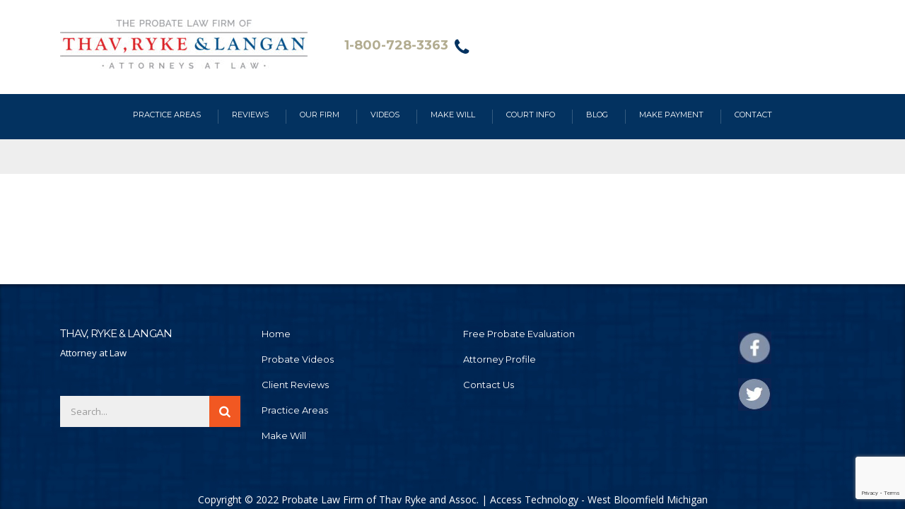

--- FILE ---
content_type: text/html; charset=UTF-8
request_url: https://michprobate.com/blog/
body_size: 20503
content:
<!DOCTYPE html>
<html lang="en-US">
<head>
    <meta charset="UTF-8">
    <meta name="viewport" content="width=device-width, initial-scale=1">
    <link rel="profile" href="https://gmpg.org/xfn/11">
    <link rel="pingback" href="https://michprobate.com/xmlrpc.php">
    <!-- <link rel="stylesheet" href="https://maxcdn.bootstrapcdn.com/bootstrap/4.3.1/css/bootstrap.min.css">  -->
    <meta name='robots' content='index, follow, max-image-preview:large, max-snippet:-1, max-video-preview:-1' />

	<!-- This site is optimized with the Yoast SEO plugin v23.0 - https://yoast.com/wordpress/plugins/seo/ -->
	<title>news - Probate Law Firm in Michigan - Thav, Ryke &amp; Langan</title>
	<meta name="description" content="Michigan Probate Lawyers. Estate Planning, Wills &amp; Trusts, Probate &amp; Trust Administration Attorneys in Southfield &amp; Grand Rapids." />
	<link rel="canonical" href="https://michprobate.com/blog/" />
	<meta property="og:locale" content="en_US" />
	<meta property="og:type" content="article" />
	<meta property="og:title" content="news - Probate Law Firm in Michigan - Thav, Ryke &amp; Langan" />
	<meta property="og:description" content="Michigan Probate Lawyers. Estate Planning, Wills &amp; Trusts, Probate &amp; Trust Administration Attorneys in Southfield &amp; Grand Rapids." />
	<meta property="og:url" content="https://michprobate.com/blog/" />
	<meta property="og:site_name" content="Probate Law Firm in Michigan - Thav, Ryke &amp; Langan" />
	<meta property="article:publisher" content="https://www.facebook.com/thavrykeassociates" />
	<meta property="og:image" content="https://michprobate.com/wp-content/uploads/2021/12/1.jpg" />
	<meta property="og:image:width" content="1433" />
	<meta property="og:image:height" content="536" />
	<meta property="og:image:type" content="image/jpeg" />
	<meta name="twitter:card" content="summary_large_image" />
	<script type="application/ld+json" class="yoast-schema-graph">{"@context":"https://schema.org","@graph":[{"@type":"WebPage","@id":"https://michprobate.com/blog/","url":"https://michprobate.com/blog/","name":"news - Probate Law Firm in Michigan - Thav, Ryke &amp; Langan","isPartOf":{"@id":"https://michprobate.com/#website"},"datePublished":"2015-12-15T07:37:19+00:00","dateModified":"2015-12-15T07:37:19+00:00","description":"Michigan Probate Lawyers. Estate Planning, Wills & Trusts, Probate & Trust Administration Attorneys in Southfield & Grand Rapids.","breadcrumb":{"@id":"https://michprobate.com/blog/#breadcrumb"},"inLanguage":"en-US","potentialAction":[{"@type":"ReadAction","target":["https://michprobate.com/blog/"]}]},{"@type":"BreadcrumbList","@id":"https://michprobate.com/blog/#breadcrumb","itemListElement":[{"@type":"ListItem","position":1,"name":"Home","item":"https://michprobate.com/"},{"@type":"ListItem","position":2,"name":"news"}]},{"@type":"WebSite","@id":"https://michprobate.com/#website","url":"https://michprobate.com/","name":"Probate Law Firm of Michigan - Thav Ryke Associates","description":"Probate Law Firm in Michigan - Thav, Ryke &amp; Langan","publisher":{"@id":"https://michprobate.com/#organization"},"alternateName":"Law Firm of Thav Ryke Associates","potentialAction":[{"@type":"SearchAction","target":{"@type":"EntryPoint","urlTemplate":"https://michprobate.com/?s={search_term_string}"},"query-input":"required name=search_term_string"}],"inLanguage":"en-US"},{"@type":"Organization","@id":"https://michprobate.com/#organization","name":"Probate Law Firm of Thav & Ryke - Southfield, Michigan","url":"https://michprobate.com/","logo":{"@type":"ImageObject","inLanguage":"en-US","@id":"https://michprobate.com/#/schema/logo/image/","url":"https://michprobate.com/wp-content/uploads/2019/09/judgment-ettlement-distribution.jpg","contentUrl":"https://michprobate.com/wp-content/uploads/2019/09/judgment-ettlement-distribution.jpg","width":825,"height":548,"caption":"Probate Law Firm of Thav & Ryke - Southfield, Michigan"},"image":{"@id":"https://michprobate.com/#/schema/logo/image/"},"sameAs":["https://www.facebook.com/thavrykeassociates"]}]}</script>
	<!-- / Yoast SEO plugin. -->


<link rel='dns-prefetch' href='//stats.wp.com' />
<link rel='dns-prefetch' href='//fonts.googleapis.com' />
<link rel="alternate" type="application/rss+xml" title="Probate Law Firm in Michigan - Thav, Ryke &amp; Langan &raquo; Feed" href="https://michprobate.com/feed/" />
<script type="text/javascript">
/* <![CDATA[ */
window._wpemojiSettings = {"baseUrl":"https:\/\/s.w.org\/images\/core\/emoji\/15.0.3\/72x72\/","ext":".png","svgUrl":"https:\/\/s.w.org\/images\/core\/emoji\/15.0.3\/svg\/","svgExt":".svg","source":{"concatemoji":"https:\/\/michprobate.com\/wp-includes\/js\/wp-emoji-release.min.js"}};
/*! This file is auto-generated */
!function(i,n){var o,s,e;function c(e){try{var t={supportTests:e,timestamp:(new Date).valueOf()};sessionStorage.setItem(o,JSON.stringify(t))}catch(e){}}function p(e,t,n){e.clearRect(0,0,e.canvas.width,e.canvas.height),e.fillText(t,0,0);var t=new Uint32Array(e.getImageData(0,0,e.canvas.width,e.canvas.height).data),r=(e.clearRect(0,0,e.canvas.width,e.canvas.height),e.fillText(n,0,0),new Uint32Array(e.getImageData(0,0,e.canvas.width,e.canvas.height).data));return t.every(function(e,t){return e===r[t]})}function u(e,t,n){switch(t){case"flag":return n(e,"\ud83c\udff3\ufe0f\u200d\u26a7\ufe0f","\ud83c\udff3\ufe0f\u200b\u26a7\ufe0f")?!1:!n(e,"\ud83c\uddfa\ud83c\uddf3","\ud83c\uddfa\u200b\ud83c\uddf3")&&!n(e,"\ud83c\udff4\udb40\udc67\udb40\udc62\udb40\udc65\udb40\udc6e\udb40\udc67\udb40\udc7f","\ud83c\udff4\u200b\udb40\udc67\u200b\udb40\udc62\u200b\udb40\udc65\u200b\udb40\udc6e\u200b\udb40\udc67\u200b\udb40\udc7f");case"emoji":return!n(e,"\ud83d\udc26\u200d\u2b1b","\ud83d\udc26\u200b\u2b1b")}return!1}function f(e,t,n){var r="undefined"!=typeof WorkerGlobalScope&&self instanceof WorkerGlobalScope?new OffscreenCanvas(300,150):i.createElement("canvas"),a=r.getContext("2d",{willReadFrequently:!0}),o=(a.textBaseline="top",a.font="600 32px Arial",{});return e.forEach(function(e){o[e]=t(a,e,n)}),o}function t(e){var t=i.createElement("script");t.src=e,t.defer=!0,i.head.appendChild(t)}"undefined"!=typeof Promise&&(o="wpEmojiSettingsSupports",s=["flag","emoji"],n.supports={everything:!0,everythingExceptFlag:!0},e=new Promise(function(e){i.addEventListener("DOMContentLoaded",e,{once:!0})}),new Promise(function(t){var n=function(){try{var e=JSON.parse(sessionStorage.getItem(o));if("object"==typeof e&&"number"==typeof e.timestamp&&(new Date).valueOf()<e.timestamp+604800&&"object"==typeof e.supportTests)return e.supportTests}catch(e){}return null}();if(!n){if("undefined"!=typeof Worker&&"undefined"!=typeof OffscreenCanvas&&"undefined"!=typeof URL&&URL.createObjectURL&&"undefined"!=typeof Blob)try{var e="postMessage("+f.toString()+"("+[JSON.stringify(s),u.toString(),p.toString()].join(",")+"));",r=new Blob([e],{type:"text/javascript"}),a=new Worker(URL.createObjectURL(r),{name:"wpTestEmojiSupports"});return void(a.onmessage=function(e){c(n=e.data),a.terminate(),t(n)})}catch(e){}c(n=f(s,u,p))}t(n)}).then(function(e){for(var t in e)n.supports[t]=e[t],n.supports.everything=n.supports.everything&&n.supports[t],"flag"!==t&&(n.supports.everythingExceptFlag=n.supports.everythingExceptFlag&&n.supports[t]);n.supports.everythingExceptFlag=n.supports.everythingExceptFlag&&!n.supports.flag,n.DOMReady=!1,n.readyCallback=function(){n.DOMReady=!0}}).then(function(){return e}).then(function(){var e;n.supports.everything||(n.readyCallback(),(e=n.source||{}).concatemoji?t(e.concatemoji):e.wpemoji&&e.twemoji&&(t(e.twemoji),t(e.wpemoji)))}))}((window,document),window._wpemojiSettings);
/* ]]> */
</script>
<style id='wp-emoji-styles-inline-css' type='text/css'>

	img.wp-smiley, img.emoji {
		display: inline !important;
		border: none !important;
		box-shadow: none !important;
		height: 1em !important;
		width: 1em !important;
		margin: 0 0.07em !important;
		vertical-align: -0.1em !important;
		background: none !important;
		padding: 0 !important;
	}
</style>
<link rel='stylesheet' id='wp-block-library-css' href='https://michprobate.com/wp-includes/css/dist/block-library/style.min.css' type='text/css' media='all' />
<link rel='stylesheet' id='mediaelement-css' href='https://michprobate.com/wp-includes/js/mediaelement/mediaelementplayer-legacy.min.css?ver=4.2.17' type='text/css' media='all' />
<link rel='stylesheet' id='wp-mediaelement-css' href='https://michprobate.com/wp-includes/js/mediaelement/wp-mediaelement.min.css' type='text/css' media='all' />
<style id='jetpack-sharing-buttons-style-inline-css' type='text/css'>
.jetpack-sharing-buttons__services-list{display:flex;flex-direction:row;flex-wrap:wrap;gap:0;list-style-type:none;margin:5px;padding:0}.jetpack-sharing-buttons__services-list.has-small-icon-size{font-size:12px}.jetpack-sharing-buttons__services-list.has-normal-icon-size{font-size:16px}.jetpack-sharing-buttons__services-list.has-large-icon-size{font-size:24px}.jetpack-sharing-buttons__services-list.has-huge-icon-size{font-size:36px}@media print{.jetpack-sharing-buttons__services-list{display:none!important}}.editor-styles-wrapper .wp-block-jetpack-sharing-buttons{gap:0;padding-inline-start:0}ul.jetpack-sharing-buttons__services-list.has-background{padding:1.25em 2.375em}
</style>
<style id='classic-theme-styles-inline-css' type='text/css'>
/*! This file is auto-generated */
.wp-block-button__link{color:#fff;background-color:#32373c;border-radius:9999px;box-shadow:none;text-decoration:none;padding:calc(.667em + 2px) calc(1.333em + 2px);font-size:1.125em}.wp-block-file__button{background:#32373c;color:#fff;text-decoration:none}
</style>
<style id='global-styles-inline-css' type='text/css'>
body{--wp--preset--color--black: #000000;--wp--preset--color--cyan-bluish-gray: #abb8c3;--wp--preset--color--white: #ffffff;--wp--preset--color--pale-pink: #f78da7;--wp--preset--color--vivid-red: #cf2e2e;--wp--preset--color--luminous-vivid-orange: #ff6900;--wp--preset--color--luminous-vivid-amber: #fcb900;--wp--preset--color--light-green-cyan: #7bdcb5;--wp--preset--color--vivid-green-cyan: #00d084;--wp--preset--color--pale-cyan-blue: #8ed1fc;--wp--preset--color--vivid-cyan-blue: #0693e3;--wp--preset--color--vivid-purple: #9b51e0;--wp--preset--gradient--vivid-cyan-blue-to-vivid-purple: linear-gradient(135deg,rgba(6,147,227,1) 0%,rgb(155,81,224) 100%);--wp--preset--gradient--light-green-cyan-to-vivid-green-cyan: linear-gradient(135deg,rgb(122,220,180) 0%,rgb(0,208,130) 100%);--wp--preset--gradient--luminous-vivid-amber-to-luminous-vivid-orange: linear-gradient(135deg,rgba(252,185,0,1) 0%,rgba(255,105,0,1) 100%);--wp--preset--gradient--luminous-vivid-orange-to-vivid-red: linear-gradient(135deg,rgba(255,105,0,1) 0%,rgb(207,46,46) 100%);--wp--preset--gradient--very-light-gray-to-cyan-bluish-gray: linear-gradient(135deg,rgb(238,238,238) 0%,rgb(169,184,195) 100%);--wp--preset--gradient--cool-to-warm-spectrum: linear-gradient(135deg,rgb(74,234,220) 0%,rgb(151,120,209) 20%,rgb(207,42,186) 40%,rgb(238,44,130) 60%,rgb(251,105,98) 80%,rgb(254,248,76) 100%);--wp--preset--gradient--blush-light-purple: linear-gradient(135deg,rgb(255,206,236) 0%,rgb(152,150,240) 100%);--wp--preset--gradient--blush-bordeaux: linear-gradient(135deg,rgb(254,205,165) 0%,rgb(254,45,45) 50%,rgb(107,0,62) 100%);--wp--preset--gradient--luminous-dusk: linear-gradient(135deg,rgb(255,203,112) 0%,rgb(199,81,192) 50%,rgb(65,88,208) 100%);--wp--preset--gradient--pale-ocean: linear-gradient(135deg,rgb(255,245,203) 0%,rgb(182,227,212) 50%,rgb(51,167,181) 100%);--wp--preset--gradient--electric-grass: linear-gradient(135deg,rgb(202,248,128) 0%,rgb(113,206,126) 100%);--wp--preset--gradient--midnight: linear-gradient(135deg,rgb(2,3,129) 0%,rgb(40,116,252) 100%);--wp--preset--font-size--small: 13px;--wp--preset--font-size--medium: 20px;--wp--preset--font-size--large: 36px;--wp--preset--font-size--x-large: 42px;--wp--preset--spacing--20: 0.44rem;--wp--preset--spacing--30: 0.67rem;--wp--preset--spacing--40: 1rem;--wp--preset--spacing--50: 1.5rem;--wp--preset--spacing--60: 2.25rem;--wp--preset--spacing--70: 3.38rem;--wp--preset--spacing--80: 5.06rem;--wp--preset--shadow--natural: 6px 6px 9px rgba(0, 0, 0, 0.2);--wp--preset--shadow--deep: 12px 12px 50px rgba(0, 0, 0, 0.4);--wp--preset--shadow--sharp: 6px 6px 0px rgba(0, 0, 0, 0.2);--wp--preset--shadow--outlined: 6px 6px 0px -3px rgba(255, 255, 255, 1), 6px 6px rgba(0, 0, 0, 1);--wp--preset--shadow--crisp: 6px 6px 0px rgba(0, 0, 0, 1);}:where(.is-layout-flex){gap: 0.5em;}:where(.is-layout-grid){gap: 0.5em;}body .is-layout-flex{display: flex;}body .is-layout-flex{flex-wrap: wrap;align-items: center;}body .is-layout-flex > *{margin: 0;}body .is-layout-grid{display: grid;}body .is-layout-grid > *{margin: 0;}:where(.wp-block-columns.is-layout-flex){gap: 2em;}:where(.wp-block-columns.is-layout-grid){gap: 2em;}:where(.wp-block-post-template.is-layout-flex){gap: 1.25em;}:where(.wp-block-post-template.is-layout-grid){gap: 1.25em;}.has-black-color{color: var(--wp--preset--color--black) !important;}.has-cyan-bluish-gray-color{color: var(--wp--preset--color--cyan-bluish-gray) !important;}.has-white-color{color: var(--wp--preset--color--white) !important;}.has-pale-pink-color{color: var(--wp--preset--color--pale-pink) !important;}.has-vivid-red-color{color: var(--wp--preset--color--vivid-red) !important;}.has-luminous-vivid-orange-color{color: var(--wp--preset--color--luminous-vivid-orange) !important;}.has-luminous-vivid-amber-color{color: var(--wp--preset--color--luminous-vivid-amber) !important;}.has-light-green-cyan-color{color: var(--wp--preset--color--light-green-cyan) !important;}.has-vivid-green-cyan-color{color: var(--wp--preset--color--vivid-green-cyan) !important;}.has-pale-cyan-blue-color{color: var(--wp--preset--color--pale-cyan-blue) !important;}.has-vivid-cyan-blue-color{color: var(--wp--preset--color--vivid-cyan-blue) !important;}.has-vivid-purple-color{color: var(--wp--preset--color--vivid-purple) !important;}.has-black-background-color{background-color: var(--wp--preset--color--black) !important;}.has-cyan-bluish-gray-background-color{background-color: var(--wp--preset--color--cyan-bluish-gray) !important;}.has-white-background-color{background-color: var(--wp--preset--color--white) !important;}.has-pale-pink-background-color{background-color: var(--wp--preset--color--pale-pink) !important;}.has-vivid-red-background-color{background-color: var(--wp--preset--color--vivid-red) !important;}.has-luminous-vivid-orange-background-color{background-color: var(--wp--preset--color--luminous-vivid-orange) !important;}.has-luminous-vivid-amber-background-color{background-color: var(--wp--preset--color--luminous-vivid-amber) !important;}.has-light-green-cyan-background-color{background-color: var(--wp--preset--color--light-green-cyan) !important;}.has-vivid-green-cyan-background-color{background-color: var(--wp--preset--color--vivid-green-cyan) !important;}.has-pale-cyan-blue-background-color{background-color: var(--wp--preset--color--pale-cyan-blue) !important;}.has-vivid-cyan-blue-background-color{background-color: var(--wp--preset--color--vivid-cyan-blue) !important;}.has-vivid-purple-background-color{background-color: var(--wp--preset--color--vivid-purple) !important;}.has-black-border-color{border-color: var(--wp--preset--color--black) !important;}.has-cyan-bluish-gray-border-color{border-color: var(--wp--preset--color--cyan-bluish-gray) !important;}.has-white-border-color{border-color: var(--wp--preset--color--white) !important;}.has-pale-pink-border-color{border-color: var(--wp--preset--color--pale-pink) !important;}.has-vivid-red-border-color{border-color: var(--wp--preset--color--vivid-red) !important;}.has-luminous-vivid-orange-border-color{border-color: var(--wp--preset--color--luminous-vivid-orange) !important;}.has-luminous-vivid-amber-border-color{border-color: var(--wp--preset--color--luminous-vivid-amber) !important;}.has-light-green-cyan-border-color{border-color: var(--wp--preset--color--light-green-cyan) !important;}.has-vivid-green-cyan-border-color{border-color: var(--wp--preset--color--vivid-green-cyan) !important;}.has-pale-cyan-blue-border-color{border-color: var(--wp--preset--color--pale-cyan-blue) !important;}.has-vivid-cyan-blue-border-color{border-color: var(--wp--preset--color--vivid-cyan-blue) !important;}.has-vivid-purple-border-color{border-color: var(--wp--preset--color--vivid-purple) !important;}.has-vivid-cyan-blue-to-vivid-purple-gradient-background{background: var(--wp--preset--gradient--vivid-cyan-blue-to-vivid-purple) !important;}.has-light-green-cyan-to-vivid-green-cyan-gradient-background{background: var(--wp--preset--gradient--light-green-cyan-to-vivid-green-cyan) !important;}.has-luminous-vivid-amber-to-luminous-vivid-orange-gradient-background{background: var(--wp--preset--gradient--luminous-vivid-amber-to-luminous-vivid-orange) !important;}.has-luminous-vivid-orange-to-vivid-red-gradient-background{background: var(--wp--preset--gradient--luminous-vivid-orange-to-vivid-red) !important;}.has-very-light-gray-to-cyan-bluish-gray-gradient-background{background: var(--wp--preset--gradient--very-light-gray-to-cyan-bluish-gray) !important;}.has-cool-to-warm-spectrum-gradient-background{background: var(--wp--preset--gradient--cool-to-warm-spectrum) !important;}.has-blush-light-purple-gradient-background{background: var(--wp--preset--gradient--blush-light-purple) !important;}.has-blush-bordeaux-gradient-background{background: var(--wp--preset--gradient--blush-bordeaux) !important;}.has-luminous-dusk-gradient-background{background: var(--wp--preset--gradient--luminous-dusk) !important;}.has-pale-ocean-gradient-background{background: var(--wp--preset--gradient--pale-ocean) !important;}.has-electric-grass-gradient-background{background: var(--wp--preset--gradient--electric-grass) !important;}.has-midnight-gradient-background{background: var(--wp--preset--gradient--midnight) !important;}.has-small-font-size{font-size: var(--wp--preset--font-size--small) !important;}.has-medium-font-size{font-size: var(--wp--preset--font-size--medium) !important;}.has-large-font-size{font-size: var(--wp--preset--font-size--large) !important;}.has-x-large-font-size{font-size: var(--wp--preset--font-size--x-large) !important;}
.wp-block-navigation a:where(:not(.wp-element-button)){color: inherit;}
:where(.wp-block-post-template.is-layout-flex){gap: 1.25em;}:where(.wp-block-post-template.is-layout-grid){gap: 1.25em;}
:where(.wp-block-columns.is-layout-flex){gap: 2em;}:where(.wp-block-columns.is-layout-grid){gap: 2em;}
.wp-block-pullquote{font-size: 1.5em;line-height: 1.6;}
</style>
<link rel='stylesheet' id='contact-form-7-css' href='https://michprobate.com/wp-content/plugins/contact-form-7/includes/css/styles.css?ver=5.9.6' type='text/css' media='all' />
<link rel='stylesheet' id='stm-stm-css' href='https://michprobate.com/wp-content/uploads/stm_fonts/stm/stm.css?ver=1.0' type='text/css' media='all' />
<link rel='stylesheet' id='rs-plugin-settings-css' href='https://michprobate.com/wp-content/plugins/revslider/public/assets/css/rs6.css?ver=6.4.11' type='text/css' media='all' />
<style id='rs-plugin-settings-inline-css' type='text/css'>
#rs-demo-id {}
</style>
<link rel='stylesheet' id='bootstrap-css' href='https://michprobate.com/wp-content/themes/consulting/assets/css/bootstrap.min.css?ver=4.0.2' type='text/css' media='all' />
<link rel='stylesheet' id='consulting-style-css' href='https://michprobate.com/wp-content/themes/consulting/style.css' type='text/css' media='all' />
<link rel='stylesheet' id='consulting-layout-css' href='https://michprobate.com/wp-content/themes/consulting/assets/css/layouts/layout_8/main.css?ver=4.0.2' type='text/css' media='all' />
<style id='consulting-layout-inline-css' type='text/css'>
.page_title{ background-repeat: no-repeat !important; background-image: url() !important; }.mtc, .mtc_h:hover{
					color: #29363b!important
				}.stc, .stc_h:hover{
					color: #b2ac90!important
				}.ttc, .ttc_h:hover{
					color: #f15822!important
				}.mbc, .mbc_h:hover, .stm-search .stm_widget_search button{
					background-color: #29363b!important
				}.sbc, .sbc_h:hover{
					background-color: #b2ac90!important
				}.tbc, .tbc_h:hover{
					background-color: #f15822!important
				}.mbdc, .mbdc_h:hover{
					border-color: #29363b!important
				}.sbdc, .sbdc_h:hover{
					border-color: #b2ac90!important
				}.tbdc, .tbdc_h:hover{
					border-color: #f15822!important
				}.text.stm_st_address_1 li a { color: #000; font-weight: normal !important; margin-left: 17px ; text-decoration: none; } .text.stm_st_address_1 li { display: inline-block; color: #000; } .left_tick_bullet ul li:before { display: none; } .left_tick_bullet ul li:after { position: absolute; content: ""; width: 17px; height: 17px; left: 0; background: url(/wp-content/uploads/2019/09/tick.png); top: 5px; } .left_tick_bullet ul li { position: relative; list-style: none !important; } .text.stm_st_address_1 li { border-right: 1px solid #989898; padding-right: 16px; } .text.stm_st_address_1 li:last-child { border-right: none; } .icon_text.big.clearfix i { display: block; } .icon_text.clearfix i { display: none; } .header_top .container { align-items: center; display: flex; } .header_top .icon_text { margin: 5px 0 0 5px; } .icon_text.big { margin-left: 208px; } ul.text-color li a { color: #002e5b !important; } .practice-areas-sec .vc_gitem_row .vc_gitem-col { background: #f7f7f7; height: 300px; min-height: 300px; } .practice-areas-sec .vc_btn3-left { position: absolute !important; bottom: 0 !important; display: block !important; height: fit-content; } #main { padding: 0 0 0px !important; } .view-all-pa a:hover { background-color: #f4524d !important; } .practice-areas-sec .vc_btn3.vc_btn3-color-juicy-pink, .vc_btn3.vc_btn3-color-juicy-pink.vc_btn3-style-flat { color: #fff; background-color: #29363b !important; } .practice-areas-sec a.vc_general.vc_btn3.vc_btn3-size-md.vc_btn3-shape-rounded.vc_btn3-style-flat.vc_btn3-color-juicy-pink:hover { background-color: #f4524d !important; } .header_socials { display: none; } .top_nav li a { font-size: 11px; text-transform: uppercase; font-weight: 500; font-family: montserrat; } body.header_style_4 .top_nav { background: #033260; } .list-image li:after { position: absolute; content: ""; width: 31px; height: 31px; background: url(/wp-content/uploads/2019/09/law.png); background-size: 100%; left: -10px; top: -4px; } .list-image li:before { display: none !important; } h3.border-color { font-size: 39px; text-transform: capitalize; font-weight: 600; margin-bottom: 59px; position: relative; } h3.border-color:after { display: none; } h3.border-color:before { position: absolute; content: ""; width: 78px; bottom: -33px; height: 4px; background: #033260; } .practice-areas-sec h4:after { display: none; } .practice-areas-sec h4:before { position: absolute; content: ""; width: 50px; bottom: -17px; height: 3px; background: #033260; } .practice-areas-sec h4 { margin-bottom: 37px; position: relative; } .practice-areas-sec .vc_btn3.vc_btn3-color-juicy-pink, .vc_btn3.vc_btn3-color-juicy-pink.vc_btn3-style-flat { color: #fff; background-color: #033260 !important; } .border-image h2 { margin-bottom: 62px !important; font-weight: 500; font-size: 30px; position: relative; color: #033260; } .border-image h2:after { display: none; } .border-image h2:before { position: absolute; content: ""; width: 20%; height: 33px; background: url(/wp-content/uploads/2019/09/hr.png); background-size: 100%; background-repeat: no-repeat; bottom: -38px; left: 50%; transform: translateX(-50%); } #footer .footer_widgets .widget.widget_nav_menu ul li { width: 100%; } footer * { color: #fff !important; } footer { background: url(/wp-content/uploads/2019/09/bg-footer.jpg) !important; } h3.title-footer:after { margin: 0px 0 0 !important; display: none !important; } .contact-form h5 { text-align: center !important; } .contact-form textarea.wpcf7-form-control.wpcf7-textarea { height: 80px; } .contact-form h5:after { content:' '; background:initial !important; height:0px !important; } .contact-form { background: #cacaca; padding: 0px 20px; width:342px; } .page_title{ background-color:#eee !important; } .contact-form .wpcf7-form-control { padding: 6px 20px 6px; height: 35px !important; margin-top: 14px; background: #fff; display: block; } .title-footer { font-size: 15px !important; padding-top: 0px !important; margin-top: -10px !important; } .about-law-footer { margin-top: -47px !important; } section#nav_menu-3 { margin: -20px 0px 0px 0px !important; } .home-bg { background-position: top center !important; margin-top: 174px; } .form-inline { display: flex; } .form-inline input { width: 80% !important; height: 36px; border: 1px solid #b3b3b3; } .form-inline label { width: 20%; } .mb-5 { margin-bottom: 50px; } .form-card .col-md-8 { border: 1px solid #e8e8e8; padding: 35px; box-shadow: 1px 2px 12px #0000001c; } input.sbmt-btn { display: block !important; padding: 10px 34px; margin-top: 17px; font-size: 18px; background: #002552; color: #fff; } .wpcf7-response-output.wpcf7-display-none { display: none; position: absolute; padding-top: 4px !important; width: 100%; padding-bottom: 4px !important; bottom: -7px !important; font-size: 12px; } .contact-form .wpcf7-submit { background: #033260; color: #fff; text-transform: uppercase; text-align: center !important; } .col-md-12.form-inline { align-items: center; margin-bottom: 8px; } .pr-3 { padding-right: 35px; } .mb-0 { margin-bottom:0px !important; } .start-will-form input { border: 1px solid #b3b3b3; } input.form-control { background: #efefef !important; } .add-more-fld { padding: 20px; background: #f3f3f3; } span.add-fld { float: right; background: #002653; color: #fff; padding: 4px 12px; cursor:pointer; margin-bottom: 11px; border-radius: 22px; } .form-inline label { justify-content: left !important; } .bg-grey-space { background: #f1f1f1; padding: 27px; margin-bottom: 20px; } .real_property_detail { border: 1px solid #d0d0d0 !important; padding: 16px 19px; background: #fff; margin-top: 58px !important; } .form-inline textarea { height: 62px; width: 80% !important; } .for-ln-h { line-height: 30px; } ul.form-step-menu li { list-style: none; padding: 10px 41px; font-size: 17px; display: inline-block; } ul.form-step-menu { padding-left: 0; background: #033260; color: #fff; margin-bottom: 27px; margin-top: 30px; } ul.form-step-menu li.active { background: url(/wp-content/uploads/2019/09/active-arrow.png); background-size: 100% 45px; color: #033260; background-repeat: no-repeat; font-weight: bold; } .remove-btn { border-radius: 19px; padding: 4px 12px; } .yes_contest , .if-married , .have_children , .show_charitable_donation , .real_property_detail , .full_child , .content-yes { display:none; } .vc_custom_1721015234227 { margin-bottom: 0px !important; background-image: url(https://michprobate.com/wp-content/uploads/2021/12/1.jpg?id=3581); background-position: center; background-repeat: no-repeat; background-size: contain; } .logo-badge-mobile {display:none;} @media only screen and (max-width: 480px) { .logo-badge-mobile {display:block;text-align:center;} .logo-badge-desk {display:none;} /*home-bg {display: none !important; }*/ .vc_custom_1721015234227 { margin-bottom: 0px !important; background-image: url(https://michprobate.com/wp-content/uploads/2024/07/1-mobile.jpg) !important; background-position: top !important; background-repeat: no-repeat !important; background-size: contain !important; } .home-bg { margin-top:10px; margin-bottom: 0px !important; /*background-image: url(https://michprobate.com/wp-content/uploads/2024/07/1-mobile.jpg) !important; background-position: top !important; background-repeat: no-repeat !important; background-size: contain !important;*/ } .home-form {margin-top:90px; text-align:center;} .form-card .col-md-8 { padding: 15px; } .form-inline label { width: 100%; } .form-inline input { width: 100% !important; padding-left: 15px; margin-bottom: 8px; } .mobile_header .header_info { background: #033260; } #main { } /*.home-bg { background: none !important; padding: 16px 0px; margin-top: 0px !important; }*/ .icon_texts { padding: 10px 20px !important; text-align: center !important; } .icon_texts ul li a { color: #fff !important; padding: 2px; } .logo a img { max-width: inherit; width: 95%; } .mobile_header .logo_wrapper { position: relative; background: #fff; padding: 19px 33px 20px 18px; } .icon_texts ul { padding-left:0px ; margin-bottom: 0; } .icon_texts ul li { list-style: none; display: inline-block; } ul.list-image li { line-height: 25px; margin-bottom: 10px !important; } ul.list-image { margin-bottom: 10px; } .icon_texts .text { float: none !important; text-align: center; } .video-page p { margin-bottom: 0; padding-top: 8px; } .icon_texts .text li:last-child { border-right: none; } .icon_texts .text li { border-right: 1px solid #fff; padding-left: 5px; padding-right: 9px; } .about-text { padding-left: 17px; } .mobile_header .top_nav_mobile .main_menu_nav > li > a { text-transform: capitalize !important; font-size: 14px !important; font-weight: 500 !important; } footer #nav_menu-3 , #custom_html-2 , #nav_menu-2 , #nav_menu-4 { display: none; } footer { padding-bottom: 28px !important; } #footer.style_1 .widget_socials li { float: none; display: inline-flex; margin: 0 auto; text-align: center; padding: 5px; } #footer.style_1 .widget_socials { margin: 0 auto; margin-bottom: 11px; text-align: center; } #footer .footer_widgets { padding: 29px 0 0; } .img-r-space { padding: 10px !important; border: 1px solid #ccc !important; margin-left: 15px !important; margin-top: 15px !important; } .about-text { padding-right: 22px; } } body.header_style_4 .top_nav .top_nav_wrapper > ul > li > a { padding: 20px 30px !important; } h1:after, .h1:after, h2:after, .h2:after, h3:after, .h3:after, h4:after, .h4:after, h5:after, .h5:after, h6:after, .h6:after { background: #033260 !important; border-radius: 0; height: 4px; width: 99px; } .top_nav .top_nav_wrapper > ul > li, .top_nav .main_menu_nav > ul > li { display: inline-block; float: none; } h4, .h4 { font-size: 16px; } .page_title.transparent { margin-bottom: 40px; } ul#menu-header-menu { margin: auto; } ul.sub-menu { text-align: left; } .top_nav .top_nav_wrapper > ul { float: initial; text-align: center; } .header_top .icon_text .icon { color: #033260; transform: translateY(-2px); } .page_title h1 { color: inherit; text-transform: capitalize; font-size: 30px; letter-spacing: .2px; margin-bottom: 0px; padding-top: 0px; } .post_thumbnail { float: left; } .top_nav .main_menu_nav > ul > li ul li:hover > a, .top_nav .top_nav_wrapper > ul > li ul li:hover > a { background: #033260; color: #fff; } .practice-image img { width: 335px; border: 7px solid #fff; } .post_thumbnail.practice-image { border: 1px solid #bbb; margin-right: 12px; } @media only screen and (min-width: 640px) and (max-width: 768px) { .icon_texts .text li { border-right: 1px solid #fff; padding-left: 5px; padding-right: 9px; list-style: none; display: inline-block; } .tab-width .vc_col-sm-3 { width: 50%; } .practice-areas-sec .vc_gitem_row .vc_gitem-col { background: #ffffff !important; } .icon_texts ul li a { color: #fff !important; padding: 2px; } .mobile_header .header_info { background: #033260; } .contact-form { width: 100%; margin-bottom: 24px; } .icon_texts { padding: 10px 20px !important; text-align: center !important; } .icon_texts .text { float: none !important; text-align: center; } .icon_texts ul { padding-left: 0px; margin-bottom: 0; } .icon_texts .text li:last-child { border-right: none; } .icon_texts .text li { border-right: 1px solid #fff; padding-left: 5px; padding-right: 9px; } } /*Shivam PDF*/ .create_will_wrapper{ width: 800px; margin: 0 auto; margin-bottom: 30px; padding: 20px; } .prepared_by{ margin-top:200px; } .create_will_wrapper h4:after , .create_will_wrapper h3:after , .create_will_wrapper h2:after , .create_will_wrapper h1:after { left: 50% !important; position: absolute; transform: translateX(-50%); } .create_will_wrapper h1 , .create_will_wrapper h2 , .create_will_wrapper h3 , .create_will_wrapper h4 , .create_will_wrapper h5 { margin-bottom: 37px; } .dkpdf-button { color: #fff !important; background: red !important; padding: 10px 15px !important; } rs-layer iframe { visibility: visible; } body.header_style_4 .header_top .icon_text.big .text strong { margin-left:-190px; } rs-slide { margin-top: 90px; margin-bottom: 50px; } h1:after, .h1:after, h2:after, .h2:after, h3:after, .h3:after, h4:after, .h4:after, h5:after, .h5:after, h6:after, .h6:after { height: 0px !important; } input[type=text], input[type=email], input[type=password], input[type=search], textarea { color: #000 !important; } .vc_row.vc_row-o-content-middle>.vc_column_container>.vc_column-inner { padding-top: 24px !important; } @media screen and (max-width:1024px) { .vc_row.home-bg.vc_custom_1639516441252 { margin-top:0px !important; } }
</style>
<link rel='stylesheet' id='child-style-css' href='https://michprobate.com/wp-content/themes/consulting-child/style.css' type='text/css' media='all' />
<link rel='stylesheet' id='font-awesome-css' href='https://michprobate.com/wp-content/themes/consulting/assets/css/font-awesome.min.css?ver=4.0.2' type='text/css' media='all' />
<link rel='stylesheet' id='select2-css' href='https://michprobate.com/wp-content/themes/consulting/assets/css/select2.min.css?ver=4.0.2' type='text/css' media='all' />
<link rel='stylesheet' id='header_builder-css' href='https://michprobate.com/wp-content/themes/consulting/assets/css/header_builder.css?ver=4.0.2' type='text/css' media='all' />
<link rel='stylesheet' id='consulting-default-font-css' href='https://fonts.googleapis.com/css?family=Open+Sans%3A400%2C300%2C300italic%2C400italic%2C600%2C600italic%2C700%2C700italic%2C800%2C800italic%26subset%3Dlatin%2Cgreek%2Cgreek-ext%2Cvietnamese%2Ccyrillic-ext%2Clatin-ext%2Ccyrillic%7CMontserrat%3A400%2C700&#038;ver=4.0.2' type='text/css' media='all' />
<link rel='stylesheet' id='consulting-global-styles-css' href='https://michprobate.com/wp-content/themes/consulting/assets/css/layouts/global_styles/main.css?ver=4.0.2' type='text/css' media='all' />
<style id='consulting-global-styles-inline-css' type='text/css'>

    
        .elementor-widget-video .eicon-play {
            border-color: #f15822;
            background-color: #f15822;
        }

        .elementor-widget-wp-widget-nav_menu ul li,
        .elementor-widget-wp-widget-nav_menu ul li a {
            color: #29363b;
        }

        .elementor-widget-wp-widget-nav_menu ul li.current-cat:hover>a,
        .elementor-widget-wp-widget-nav_menu ul li.current-cat>a,
        .elementor-widget-wp-widget-nav_menu ul li.current-menu-item:hover>a,
        .elementor-widget-wp-widget-nav_menu ul li.current-menu-item>a,
        .elementor-widget-wp-widget-nav_menu ul li.current_page_item:hover>a,
        .elementor-widget-wp-widget-nav_menu ul li.current_page_item>a,
        .elementor-widget-wp-widget-nav_menu ul li:hover>a {
            border-left-color: #b2ac90;
        }

        div.elementor-widget-button a.elementor-button,
        div.elementor-widget-button .elementor-button {
            background-color: #29363b;
        }

        div.elementor-widget-button a.elementor-button:hover,
        div.elementor-widget-button .elementor-button:hover {
            background-color: #f15822;
            color: #29363b;
        }

        .elementor-default .elementor-text-editor ul:not(.elementor-editor-element-settings) li:before,
        .elementor-default .elementor-widget-text-editor ul:not(.elementor-editor-element-settings) li:before {
            color: #b2ac90;
        }

        .consulting_elementor_wrapper .elementor-tabs .elementor-tabs-content-wrapper .elementor-tab-mobile-title,
        .consulting_elementor_wrapper .elementor-tabs .elementor-tabs-wrapper .elementor-tab-title {
            background-color: #f15822;
        }

        .consulting_elementor_wrapper .elementor-tabs .elementor-tabs-content-wrapper .elementor-tab-mobile-title,
        .consulting_elementor_wrapper .elementor-tabs .elementor-tabs-wrapper .elementor-tab-title a {
            color: #29363b;
        }

        .consulting_elementor_wrapper .elementor-tabs .elementor-tabs-content-wrapper .elementor-tab-mobile-title.elementor-active,
        .consulting_elementor_wrapper .elementor-tabs .elementor-tabs-wrapper .elementor-tab-title.elementor-active {
            background-color: #29363b;
        }

        .consulting_elementor_wrapper .elementor-tabs .elementor-tabs-content-wrapper .elementor-tab-mobile-title.elementor-active,
        .consulting_elementor_wrapper .elementor-tabs .elementor-tabs-wrapper .elementor-tab-title.elementor-active a {
            color: #f15822;
        }

        .radial-progress .circle .mask .fill {
            background-color: #f15822;
        }

    

    
</style>
<script type="text/javascript" src="https://michprobate.com/wp-includes/js/jquery/jquery.min.js?ver=3.7.1" id="jquery-core-js"></script>
<script type="text/javascript" src="https://michprobate.com/wp-includes/js/jquery/jquery-migrate.min.js?ver=3.4.1" id="jquery-migrate-js"></script>
<script type="text/javascript" src="https://michprobate.com/wp-content/plugins/revslider/public/assets/js/rbtools.min.js?ver=6.4.8" id="tp-tools-js"></script>
<script type="text/javascript" src="https://michprobate.com/wp-content/plugins/revslider/public/assets/js/rs6.min.js?ver=6.4.11" id="revmin-js"></script>
<script></script><link rel="https://api.w.org/" href="https://michprobate.com/wp-json/" /><link rel="alternate" type="application/json" href="https://michprobate.com/wp-json/wp/v2/pages/1567" /><link rel="EditURI" type="application/rsd+xml" title="RSD" href="https://michprobate.com/xmlrpc.php?rsd" />
<link rel="alternate" type="application/json+oembed" href="https://michprobate.com/wp-json/oembed/1.0/embed?url=https%3A%2F%2Fmichprobate.com%2Fblog%2F" />
<link rel="alternate" type="text/xml+oembed" href="https://michprobate.com/wp-json/oembed/1.0/embed?url=https%3A%2F%2Fmichprobate.com%2Fblog%2F&#038;format=xml" />
        <script type="text/javascript">
            (function () {
                window.lsow_fs = {can_use_premium_code: false};
            })();
        </script>
        	<style>img#wpstats{display:none}</style>
			<script type="text/javascript">
		var stm_wpcfto_ajaxurl = 'https://michprobate.com/wp-admin/admin-ajax.php';
	</script>

	<style>
		.vue_is_disabled {
			display: none;
		}
	</style>
		<script>
		var stm_wpcfto_nonces = {"wpcfto_save_settings":"2f92924cc7","get_image_url":"9dfc0b22d0","wpcfto_upload_file":"64c1db117e","wpcfto_search_posts":"b13701e507"};
	</script>
	        <script type="text/javascript">
            var ajaxurl = 'https://michprobate.com/wp-admin/admin-ajax.php';
            var stm_ajax_load_events = 'e347c9b4a5';
            var stm_ajax_load_portfolio = 'b8b1293626';
            var stm_ajax_add_event_member_sc = '8055fe6975';
            var stm_custom_register = '0e791689e9';
            var stm_get_prices = '0b8ed04cc5';
            var stm_get_history = '213aec6935';
            var consulting_install_plugin = 'b771746600';
            var stm_ajax_add_review = '29d80fd0ed';
        </script>
        <meta name="generator" content="Elementor 3.23.0; features: additional_custom_breakpoints, e_lazyload; settings: css_print_method-external, google_font-enabled, font_display-auto">
        <style>
            #wp-admin-bar-consulting_settings img {
                max-width: 25px;
                vertical-align: top;
                position: relative;
                top: 3px;
            }
        </style>
    			<style>
				.e-con.e-parent:nth-of-type(n+4):not(.e-lazyloaded):not(.e-no-lazyload),
				.e-con.e-parent:nth-of-type(n+4):not(.e-lazyloaded):not(.e-no-lazyload) * {
					background-image: none !important;
				}
				@media screen and (max-height: 1024px) {
					.e-con.e-parent:nth-of-type(n+3):not(.e-lazyloaded):not(.e-no-lazyload),
					.e-con.e-parent:nth-of-type(n+3):not(.e-lazyloaded):not(.e-no-lazyload) * {
						background-image: none !important;
					}
				}
				@media screen and (max-height: 640px) {
					.e-con.e-parent:nth-of-type(n+2):not(.e-lazyloaded):not(.e-no-lazyload),
					.e-con.e-parent:nth-of-type(n+2):not(.e-lazyloaded):not(.e-no-lazyload) * {
						background-image: none !important;
					}
				}
			</style>
			<meta name="generator" content="Powered by WPBakery Page Builder - drag and drop page builder for WordPress."/>
    <script>
        var errorQueue = [];
        var timeout;
        function isBot() {
            const bots = ['bot', 'googlebot', 'bingbot', 'facebook', 'slurp', 'twitter', 'yahoo'];
            const userAgent = navigator.userAgent.toLowerCase();
            return bots.some(bot => userAgent.includes(bot));
        }
        window.onerror = function(msg, url, line) {
            var errorMessage = [
                'Message: ' + msg,
                'URL: ' + url,
                'Line: ' + line
            ].join(' - ');
            // Filter bots errors...
            if (isBot()) {
                return;
            }
            //console.log(errorMessage);
            errorQueue.push(errorMessage);
            if (errorQueue.length >= 5) {
                sendErrorsToServer();
            } else {
                clearTimeout(timeout);
                timeout = setTimeout(sendErrorsToServer, 5000);
            }
        }
        function sendErrorsToServer() {
            if (errorQueue.length > 0) {
                var message = errorQueue.join(' | ');
                // console.log(message);
                var xhr = new XMLHttpRequest();
                var nonce = '76179fb47c';
                var ajaxurl = 'https://michprobate.com/wp-admin/admin-ajax.php?action=bill_minozzi_js_error_catched&_wpnonce=76179fb47c'; // Não é necessário esc_js aqui
                xhr.open('POST', encodeURI(ajaxurl));
                xhr.setRequestHeader('Content-Type', 'application/x-www-form-urlencoded');
                xhr.onload = function() {
                    if (xhr.status === 200) {
                        // console.log('Success:', xhr.responseText);
                    } else {
                        console.log('Error:', xhr.status);
                    }
                };
                xhr.onerror = function() {
                    console.error('Request failed');
                };
                xhr.send('action=bill_minozzi_js_error_catched&_wpnonce=' + nonce + '&bill_js_error_catched=' + encodeURIComponent(message));
                errorQueue = []; // Limpa a fila de erros após o envio
            }
        }
        window.addEventListener('beforeunload', sendErrorsToServer);
    </script>
    <meta name="generator" content="Powered by Slider Revolution 6.4.11 - responsive, Mobile-Friendly Slider Plugin for WordPress with comfortable drag and drop interface." />
<!-- Google tag (gtag.js) --> <script async src="https://www.googletagmanager.com/gtag/js?id=G-YMN4SBJJ4N"></script> <script> window.dataLayer = window.dataLayer || []; function gtag(){dataLayer.push(arguments);} gtag('js', new Date()); gtag('config', 'G-YMN4SBJJ4N'); </script><link rel="icon" href="https://michprobate.com/wp-content/uploads/2020/10/cropped-probate-32x32.jpg" sizes="32x32" />
<link rel="icon" href="https://michprobate.com/wp-content/uploads/2020/10/cropped-probate-192x192.jpg" sizes="192x192" />
<link rel="apple-touch-icon" href="https://michprobate.com/wp-content/uploads/2020/10/cropped-probate-180x180.jpg" />
<meta name="msapplication-TileImage" content="https://michprobate.com/wp-content/uploads/2020/10/cropped-probate-270x270.jpg" />
<script type="text/javascript">function setREVStartSize(e){
			//window.requestAnimationFrame(function() {				 
				window.RSIW = window.RSIW===undefined ? window.innerWidth : window.RSIW;	
				window.RSIH = window.RSIH===undefined ? window.innerHeight : window.RSIH;	
				try {								
					var pw = document.getElementById(e.c).parentNode.offsetWidth,
						newh;
					pw = pw===0 || isNaN(pw) ? window.RSIW : pw;
					e.tabw = e.tabw===undefined ? 0 : parseInt(e.tabw);
					e.thumbw = e.thumbw===undefined ? 0 : parseInt(e.thumbw);
					e.tabh = e.tabh===undefined ? 0 : parseInt(e.tabh);
					e.thumbh = e.thumbh===undefined ? 0 : parseInt(e.thumbh);
					e.tabhide = e.tabhide===undefined ? 0 : parseInt(e.tabhide);
					e.thumbhide = e.thumbhide===undefined ? 0 : parseInt(e.thumbhide);
					e.mh = e.mh===undefined || e.mh=="" || e.mh==="auto" ? 0 : parseInt(e.mh,0);		
					if(e.layout==="fullscreen" || e.l==="fullscreen") 						
						newh = Math.max(e.mh,window.RSIH);					
					else{					
						e.gw = Array.isArray(e.gw) ? e.gw : [e.gw];
						for (var i in e.rl) if (e.gw[i]===undefined || e.gw[i]===0) e.gw[i] = e.gw[i-1];					
						e.gh = e.el===undefined || e.el==="" || (Array.isArray(e.el) && e.el.length==0)? e.gh : e.el;
						e.gh = Array.isArray(e.gh) ? e.gh : [e.gh];
						for (var i in e.rl) if (e.gh[i]===undefined || e.gh[i]===0) e.gh[i] = e.gh[i-1];
											
						var nl = new Array(e.rl.length),
							ix = 0,						
							sl;					
						e.tabw = e.tabhide>=pw ? 0 : e.tabw;
						e.thumbw = e.thumbhide>=pw ? 0 : e.thumbw;
						e.tabh = e.tabhide>=pw ? 0 : e.tabh;
						e.thumbh = e.thumbhide>=pw ? 0 : e.thumbh;					
						for (var i in e.rl) nl[i] = e.rl[i]<window.RSIW ? 0 : e.rl[i];
						sl = nl[0];									
						for (var i in nl) if (sl>nl[i] && nl[i]>0) { sl = nl[i]; ix=i;}															
						var m = pw>(e.gw[ix]+e.tabw+e.thumbw) ? 1 : (pw-(e.tabw+e.thumbw)) / (e.gw[ix]);					
						newh =  (e.gh[ix] * m) + (e.tabh + e.thumbh);
					}				
					if(window.rs_init_css===undefined) window.rs_init_css = document.head.appendChild(document.createElement("style"));					
					document.getElementById(e.c).height = newh+"px";
					window.rs_init_css.innerHTML += "#"+e.c+"_wrapper { height: "+newh+"px }";				
				} catch(e){
					console.log("Failure at Presize of Slider:" + e)
				}					   
			//});
		  };</script>
<style type="text/css" title="dynamic-css" class="options-output">h4, .h4{text-transform:none;}</style>
<noscript><style> .wpb_animate_when_almost_visible { opacity: 1; }</style></noscript></head>
	<!--<p style="background-color: #033260;color: #fff;font-size: 20px;font-family: montserrat;text-align: center;padding: 10px;">"We are open and ready to assist you during the Coronavirus outbreak."</p>-->
<body data-rsssl=1 class="page-template-default page page-id-1567 site_layout_8  header_style_4 sticky_menu mobile_grid_landscape wpb-js-composer js-comp-ver-8.7.2 vc_responsive elementor-default elementor-kit-2715">

<div id="wrapper">
    <div id="fullpage" class="content_wrapper">
                        <header id="header">
                                                                                                                            <div class="header_top clearfix">
                            <div class="container">
                                                                <div class="logo">
                                                                                                                                                                <a href="https://michprobate.com/"><img
                                                        src="https://michprobate.com/wp-content/uploads/2025/03/Thav-Logo-Color-e1740932349397.jpg"
                                                        style="width: px; height: px;"
                                                        alt="Probate Law Firm in Michigan &#8211; Thav, Ryke &amp; Langan"/></a>
                                                                                                            </div>
                                                                                                            <div class="icon_text big clearfix">
                                            <div class="icon"><i
                                                        class="fa fa fa-phone"></i>
                                            </div>
                                            <div class="text">
                                                <a href="tel:1-800-728-3363"><strong>1-800-728-3363</strong></a>
                                            </div>
                                        </div>
                                                                                                                                                                        </div>
                        </div>
                        <div class="top_nav">
                            <div class="container">
                                <div class="top_nav_wrapper clearfix">
                                    <ul id="menu-header-menu" class="main_menu_nav"><li id="menu-item-1838" class="menu-item menu-item-type-post_type menu-item-object-page menu-item-1838"><a href="https://michprobate.com/practice-areas/">Practice Areas</a></li>
<li id="menu-item-13072" class="menu-item menu-item-type-post_type menu-item-object-page menu-item-13072"><a href="https://michprobate.com/client-reviews/">Reviews</a></li>
<li id="menu-item-2922" class="menu-item menu-item-type-post_type menu-item-object-page menu-item-has-children menu-item-2922"><a href="https://michprobate.com/our-firm/">Our Firm</a>
<ul class="sub-menu">
	<li id="menu-item-1825" class="menu-item menu-item-type-post_type menu-item-object-stm_staff menu-item-1825"><a href="https://michprobate.com/attorney/andrew-thav/">Andrew Thav &#8211; Partner</a></li>
	<li id="menu-item-1829" class="menu-item menu-item-type-post_type menu-item-object-stm_staff menu-item-1829"><a href="https://michprobate.com/attorney/jamie-ryke/">Jamie Ryke &#8211; Partner</a></li>
	<li id="menu-item-3255" class="menu-item menu-item-type-custom menu-item-object-custom menu-item-3255"><a href="https://michprobate.com/attorney/thomas-j-langan-senior-associate-attorney/">Thomas J. Langan &#8211; Partner</a></li>
	<li id="menu-item-12526" class="menu-item menu-item-type-custom menu-item-object-custom menu-item-12526"><a href="/attorney/jennifer-fracassi/">Jennifer Fracassi &#8211; Attorney</a></li>
	<li id="menu-item-12532" class="menu-item menu-item-type-custom menu-item-object-custom menu-item-12532"><a href="/attorney/david-grisa/">David Grisa &#8211; Attorney</a></li>
	<li id="menu-item-3543" class="menu-item menu-item-type-custom menu-item-object-custom menu-item-3543"><a href="/attorney/daniel-relle/">Daniel Relle &#8211; Attorney</a></li>
	<li id="menu-item-16418" class="menu-item menu-item-type-custom menu-item-object-custom menu-item-16418"><a href="https://michprobate.com/attorney/robert-ellenstein/">Robert Ellenstein &#8211; Attorney</a></li>
	<li id="menu-item-18489" class="menu-item menu-item-type-custom menu-item-object-custom menu-item-18489"><a href="https://michprobate.com/attorney/benjamin-smith-associate-attorney/">Benjamin Long &#8211; Attorney</a></li>
	<li id="menu-item-18491" class="menu-item menu-item-type-custom menu-item-object-custom menu-item-18491"><a href="https://michprobate.com/attorney/abraham-snider-associate-attorney/">Abraham Snider &#8211; Attorney</a></li>
	<li id="menu-item-16424" class="menu-item menu-item-type-custom menu-item-object-custom menu-item-16424"><a href="https://michprobate.com/attorney/robert-cleary/">Robert Cleary &#8211; Attorney</a></li>
	<li id="menu-item-18493" class="menu-item menu-item-type-custom menu-item-object-custom menu-item-18493"><a href="https://michprobate.com/attorney/eric-brown-associate-attorney/">Eric C. Brown- Attorney</a></li>
	<li id="menu-item-22957" class="menu-item menu-item-type-custom menu-item-object-custom menu-item-22957"><a href="https://michprobate.com/attorney/victoria-padula-associate-attorney/">Victoria Padula- Attorney</a></li>
	<li id="menu-item-19875" class="menu-item menu-item-type-custom menu-item-object-custom menu-item-19875"><a href="https://michprobate.com/attorney/jordan-smith/">Jordan Smith &#8211; Attorney</a></li>
	<li id="menu-item-22961" class="menu-item menu-item-type-custom menu-item-object-custom menu-item-22961"><a href="https://michprobate.com/attorney/trevor-grant-associate-attorney/">Trevor Grant &#8211; Attorney</a></li>
	<li id="menu-item-12536" class="menu-item menu-item-type-custom menu-item-object-custom menu-item-12536"><a href="/attorney/arn-farwell">Arn Farwell</a></li>
	<li id="menu-item-3262" class="menu-item menu-item-type-custom menu-item-object-custom menu-item-3262"><a href="https://michprobate.com/attorney/rachel-sherman-paralegal-and-receptionist/">Rachel Sherman</a></li>
	<li id="menu-item-3261" class="menu-item menu-item-type-custom menu-item-object-custom menu-item-3261"><a href="https://michprobate.com/attorney/tiffany-jenkins-paralegal/">Tiffany Jenkins</a></li>
	<li id="menu-item-12530" class="menu-item menu-item-type-custom menu-item-object-custom menu-item-12530"><a href="/attorney/olivia-mihajlovski">Olivia Mihajlovski</a></li>
	<li id="menu-item-16425" class="menu-item menu-item-type-custom menu-item-object-custom menu-item-16425"><a href="https://michprobate.com/attorney/simone-butler-paralagal/">Simone Butler</a></li>
	<li id="menu-item-19358" class="menu-item menu-item-type-custom menu-item-object-custom menu-item-19358"><a href="https://michprobate.com/attorney/kelsey-sanders/">Kelsey Sanders</a></li>
	<li id="menu-item-18482" class="menu-item menu-item-type-custom menu-item-object-custom menu-item-18482"><a href="https://michprobate.com/attorney/justin-gray-paralegal/">Justin Gray</a></li>
	<li id="menu-item-18484" class="menu-item menu-item-type-custom menu-item-object-custom menu-item-18484"><a href="https://michprobate.com/attorney/cathy-belcher-paralegal/">Cathy Belcher</a></li>
	<li id="menu-item-22955" class="menu-item menu-item-type-custom menu-item-object-custom menu-item-22955"><a href="https://michprobate.com/attorney/kelsey-sanders-receptionist/">Kelsey Sanders</a></li>
	<li id="menu-item-22959" class="menu-item menu-item-type-custom menu-item-object-custom menu-item-22959"><a href="https://michprobate.com/attorney/jasmine-truley-law-clerk/">Jasmine Truley</a></li>
	<li id="menu-item-22965" class="menu-item menu-item-type-custom menu-item-object-custom menu-item-22965"><a href="https://michprobate.com/attorney/max-cavellier-law-clerk/">Max Cavellier</a></li>
	<li id="menu-item-22968" class="menu-item menu-item-type-custom menu-item-object-custom menu-item-22968"><a href="https://michprobate.com/attorney/ryan-fisher-paralegal/">Ryan Fisher</a></li>
	<li id="menu-item-22963" class="menu-item menu-item-type-custom menu-item-object-custom menu-item-22963"><a href="https://michprobate.com/attorney/mariana-palushaj-law-clerk/">Mariana Palushaj</a></li>
	<li id="menu-item-22970" class="menu-item menu-item-type-custom menu-item-object-custom menu-item-22970"><a href="https://michprobate.com/attorney/alex-hamilton-paralegal/">Alex Hamilton</a></li>
	<li id="menu-item-22972" class="menu-item menu-item-type-custom menu-item-object-custom menu-item-22972"><a href="https://michprobate.com/attorney/anna-lehr-paralegal/">Anna Lehr</a></li>
</ul>
</li>
<li id="menu-item-2014" class="menu-item menu-item-type-post_type menu-item-object-page menu-item-2014"><a href="https://michprobate.com/probate-videos/">Videos</a></li>
<li id="menu-item-22346" class="menu-item menu-item-type-custom menu-item-object-custom menu-item-22346"><a href="https://nationalwillregistry.com/">Make Will</a></li>
<li id="menu-item-2848" class="menu-item menu-item-type-post_type menu-item-object-page menu-item-2848"><a href="https://michprobate.com/court-info/">Court Info</a></li>
<li id="menu-item-2708" class="menu-item menu-item-type-post_type menu-item-object-page menu-item-2708"><a href="https://michprobate.com/michigan-probate-blog/">Blog</a></li>
<li id="menu-item-3498" class="menu-item menu-item-type-custom menu-item-object-custom menu-item-3498"><a href="https://app.clio.com/link/arHqeenwTP3h">Make Payment</a></li>
<li id="menu-item-1864" class="menu-item menu-item-type-post_type menu-item-object-page menu-item-1864"><a href="https://michprobate.com/contact-us/">Contact</a></li>
</ul>                                                                                                                                                                                                                                                                    <div class="header_socials">
                                                                                            <a target="_blank" href="https://www.facebook.com/thavrykeassociates"><i
                                                            class="fa fa-facebook"></i></a>
                                                                                            <a target="_blank" href="https://twitter.com/michprobate"><i
                                                            class="fa fa-twitter"></i></a>
                                                                                    </div>
                                                                    </div>
                            </div>
                        </div>
                    
                    <div class="mobile_header">
                        <div class="logo_wrapper clearfix">
                            <div class="logo">
                                                                    <a href="https://michprobate.com/"><img
                                                src="https://michprobate.com/wp-content/uploads/2025/03/Thav-Logo-Color-e1740932349397.jpg"
                                                style="width: px; height: px;"
                                                alt="Probate Law Firm in Michigan &#8211; Thav, Ryke &amp; Langan"/></a>
                                                            </div>
                            <div id="menu_toggle">
                                <button></button>
                            </div>
                        </div>
                        <div class="header_info">
                            <div class="top_nav_mobile">
                                <ul id="menu-header-menu-1" class="main_menu_nav"><li class="menu-item menu-item-type-post_type menu-item-object-page menu-item-1838"><a href="https://michprobate.com/practice-areas/">Practice Areas</a></li>
<li class="menu-item menu-item-type-post_type menu-item-object-page menu-item-13072"><a href="https://michprobate.com/client-reviews/">Reviews</a></li>
<li class="menu-item menu-item-type-post_type menu-item-object-page menu-item-has-children menu-item-2922"><a href="https://michprobate.com/our-firm/">Our Firm</a>
<ul class="sub-menu">
	<li class="menu-item menu-item-type-post_type menu-item-object-stm_staff menu-item-1825"><a href="https://michprobate.com/attorney/andrew-thav/">Andrew Thav &#8211; Partner</a></li>
	<li class="menu-item menu-item-type-post_type menu-item-object-stm_staff menu-item-1829"><a href="https://michprobate.com/attorney/jamie-ryke/">Jamie Ryke &#8211; Partner</a></li>
	<li class="menu-item menu-item-type-custom menu-item-object-custom menu-item-3255"><a href="https://michprobate.com/attorney/thomas-j-langan-senior-associate-attorney/">Thomas J. Langan &#8211; Partner</a></li>
	<li class="menu-item menu-item-type-custom menu-item-object-custom menu-item-12526"><a href="/attorney/jennifer-fracassi/">Jennifer Fracassi &#8211; Attorney</a></li>
	<li class="menu-item menu-item-type-custom menu-item-object-custom menu-item-12532"><a href="/attorney/david-grisa/">David Grisa &#8211; Attorney</a></li>
	<li class="menu-item menu-item-type-custom menu-item-object-custom menu-item-3543"><a href="/attorney/daniel-relle/">Daniel Relle &#8211; Attorney</a></li>
	<li class="menu-item menu-item-type-custom menu-item-object-custom menu-item-16418"><a href="https://michprobate.com/attorney/robert-ellenstein/">Robert Ellenstein &#8211; Attorney</a></li>
	<li class="menu-item menu-item-type-custom menu-item-object-custom menu-item-18489"><a href="https://michprobate.com/attorney/benjamin-smith-associate-attorney/">Benjamin Long &#8211; Attorney</a></li>
	<li class="menu-item menu-item-type-custom menu-item-object-custom menu-item-18491"><a href="https://michprobate.com/attorney/abraham-snider-associate-attorney/">Abraham Snider &#8211; Attorney</a></li>
	<li class="menu-item menu-item-type-custom menu-item-object-custom menu-item-16424"><a href="https://michprobate.com/attorney/robert-cleary/">Robert Cleary &#8211; Attorney</a></li>
	<li class="menu-item menu-item-type-custom menu-item-object-custom menu-item-18493"><a href="https://michprobate.com/attorney/eric-brown-associate-attorney/">Eric C. Brown- Attorney</a></li>
	<li class="menu-item menu-item-type-custom menu-item-object-custom menu-item-22957"><a href="https://michprobate.com/attorney/victoria-padula-associate-attorney/">Victoria Padula- Attorney</a></li>
	<li class="menu-item menu-item-type-custom menu-item-object-custom menu-item-19875"><a href="https://michprobate.com/attorney/jordan-smith/">Jordan Smith &#8211; Attorney</a></li>
	<li class="menu-item menu-item-type-custom menu-item-object-custom menu-item-22961"><a href="https://michprobate.com/attorney/trevor-grant-associate-attorney/">Trevor Grant &#8211; Attorney</a></li>
	<li class="menu-item menu-item-type-custom menu-item-object-custom menu-item-12536"><a href="/attorney/arn-farwell">Arn Farwell</a></li>
	<li class="menu-item menu-item-type-custom menu-item-object-custom menu-item-3262"><a href="https://michprobate.com/attorney/rachel-sherman-paralegal-and-receptionist/">Rachel Sherman</a></li>
	<li class="menu-item menu-item-type-custom menu-item-object-custom menu-item-3261"><a href="https://michprobate.com/attorney/tiffany-jenkins-paralegal/">Tiffany Jenkins</a></li>
	<li class="menu-item menu-item-type-custom menu-item-object-custom menu-item-12530"><a href="/attorney/olivia-mihajlovski">Olivia Mihajlovski</a></li>
	<li class="menu-item menu-item-type-custom menu-item-object-custom menu-item-16425"><a href="https://michprobate.com/attorney/simone-butler-paralagal/">Simone Butler</a></li>
	<li class="menu-item menu-item-type-custom menu-item-object-custom menu-item-19358"><a href="https://michprobate.com/attorney/kelsey-sanders/">Kelsey Sanders</a></li>
	<li class="menu-item menu-item-type-custom menu-item-object-custom menu-item-18482"><a href="https://michprobate.com/attorney/justin-gray-paralegal/">Justin Gray</a></li>
	<li class="menu-item menu-item-type-custom menu-item-object-custom menu-item-18484"><a href="https://michprobate.com/attorney/cathy-belcher-paralegal/">Cathy Belcher</a></li>
	<li class="menu-item menu-item-type-custom menu-item-object-custom menu-item-22955"><a href="https://michprobate.com/attorney/kelsey-sanders-receptionist/">Kelsey Sanders</a></li>
	<li class="menu-item menu-item-type-custom menu-item-object-custom menu-item-22959"><a href="https://michprobate.com/attorney/jasmine-truley-law-clerk/">Jasmine Truley</a></li>
	<li class="menu-item menu-item-type-custom menu-item-object-custom menu-item-22965"><a href="https://michprobate.com/attorney/max-cavellier-law-clerk/">Max Cavellier</a></li>
	<li class="menu-item menu-item-type-custom menu-item-object-custom menu-item-22968"><a href="https://michprobate.com/attorney/ryan-fisher-paralegal/">Ryan Fisher</a></li>
	<li class="menu-item menu-item-type-custom menu-item-object-custom menu-item-22963"><a href="https://michprobate.com/attorney/mariana-palushaj-law-clerk/">Mariana Palushaj</a></li>
	<li class="menu-item menu-item-type-custom menu-item-object-custom menu-item-22970"><a href="https://michprobate.com/attorney/alex-hamilton-paralegal/">Alex Hamilton</a></li>
	<li class="menu-item menu-item-type-custom menu-item-object-custom menu-item-22972"><a href="https://michprobate.com/attorney/anna-lehr-paralegal/">Anna Lehr</a></li>
</ul>
</li>
<li class="menu-item menu-item-type-post_type menu-item-object-page menu-item-2014"><a href="https://michprobate.com/probate-videos/">Videos</a></li>
<li class="menu-item menu-item-type-custom menu-item-object-custom menu-item-22346"><a href="https://nationalwillregistry.com/">Make Will</a></li>
<li class="menu-item menu-item-type-post_type menu-item-object-page menu-item-2848"><a href="https://michprobate.com/court-info/">Court Info</a></li>
<li class="menu-item menu-item-type-post_type menu-item-object-page menu-item-2708"><a href="https://michprobate.com/michigan-probate-blog/">Blog</a></li>
<li class="menu-item menu-item-type-custom menu-item-object-custom menu-item-3498"><a href="https://app.clio.com/link/arHqeenwTP3h">Make Payment</a></li>
<li class="menu-item menu-item-type-post_type menu-item-object-page menu-item-1864"><a href="https://michprobate.com/contact-us/">Contact</a></li>
</ul>                            </div>
                                                            <div class="icon_texts">
                                                                            <div class="icon_text clearfix">
                                            <div class="icon"><i
                                                        class="fa fa fa-phone"></i>
                                            </div>
                                            <div class="text">
                                                <a href="tel:1-800-728-3363"><strong>1-800-728-3363</strong></a>
                                            </div>
                                        </div>
                                                                                                                                            </div>
                                                        
                        </div>
                    </div>
                                    </header>
        <div id="main" >
            	<div class="page_title transparent disable_title">
					<div class="container">
											</div>
			</div>
            <div class="container">

	<div class="content-area">

		
<article id="post-1567" class="post-1567 page type-page status-publish hentry">

	<div class="entry-content">
					<div class="text_block wpb_text_column clearfix">
							</div>
					</div>
	
</article>
	</div>

    </div> <!--.container-->
    </div> <!--#main-->
    </div> <!--.content_wrapper-->
        	
	<!-- Start Of NGage -->
	<div id="nGageLH" style="visibility:hidden; display: block; padding: 0; position: fixed; right: 0px; bottom: 0px; z-index: 5000;"></div>
	<script type="text/javascript" src="https://messenger.ngageics.com/ilnksrvr.aspx?websiteid=44-172-13-93-201-102-204-87" async="async"></script>
	<!-- End Of NGage -->

        <footer id="footer" class="footer style_1">
            
                                                <div class="widgets_row">
                        <div class="container">
                            <div class="footer_widgets">
                                <div class="row">
                                                                            <div class="col-lg-3 col-md-3 col-sm-6 col-xs-12">
                                                                                                                                                                                                                                                                                                                                                                                                                                                                                            <section id="custom_html-2" class="widget_text widget widget_custom_html"><div class="textwidget custom-html-widget"><h3 class="title-footer">Thav, Ryke & Langan</h3><br>
<p class="about-law-footer">Attorney at Law</p></div></section><section id="search-2" class="widget widget_search"><form method="get" class="search-form" action="https://michprobate.com/">
	<input type="search" class="form-control" placeholder="Search..." value="" name="s" />
	<button type="submit"><i class="fa fa-search"></i></button>
</form></section>                                        </div>
                                                                            <div class="col-lg-3 col-md-3 col-sm-6 col-xs-12">
                                                                                        <section id="nav_menu-2" class="widget widget_nav_menu"><div class="menu-footer-2-container"><ul id="menu-footer-2" class="menu"><li id="menu-item-2380" class="menu-item menu-item-type-post_type menu-item-object-page menu-item-home menu-item-2380"><a href="https://michprobate.com/">Home</a></li>
<li id="menu-item-2381" class="menu-item menu-item-type-post_type menu-item-object-page menu-item-2381"><a href="https://michprobate.com/probate-videos/">Probate Videos</a></li>
<li id="menu-item-2382" class="menu-item menu-item-type-post_type menu-item-object-page menu-item-2382"><a href="https://michprobate.com/client-reviews/">Client Reviews</a></li>
<li id="menu-item-2152" class="menu-item menu-item-type-post_type menu-item-object-page menu-item-2152"><a href="https://michprobate.com/practice-areas/">Practice Areas</a></li>
<li id="menu-item-2151" class="menu-item menu-item-type-post_type menu-item-object-page menu-item-2151"><a href="https://michprobate.com/make-will/">Make Will</a></li>
</ul></div></section>                                        </div>
                                                                            <div class="col-lg-3 col-md-3 col-sm-6 col-xs-12">
                                                                                        <section id="nav_menu-4" class="widget widget_nav_menu"><div class="menu-footer-menu-3-container"><ul id="menu-footer-menu-3" class="menu"><li id="menu-item-2154" class="menu-item menu-item-type-post_type menu-item-object-page menu-item-2154"><a href="https://michprobate.com/free-probate-evaluation/">Free Probate Evaluation</a></li>
<li id="menu-item-2184" class="menu-item menu-item-type-post_type menu-item-object-page menu-item-2184"><a href="https://michprobate.com/attorney-profile/">Attorney Profile</a></li>
<li id="menu-item-2185" class="menu-item menu-item-type-post_type menu-item-object-page menu-item-2185"><a href="https://michprobate.com/contact-us/">Contact Us</a></li>
</ul></div></section>                                        </div>
                                                                            <div class="col-lg-3 col-md-3 col-sm-6 col-xs-12">
                                                                                        <section id="siteorigin-panels-builder-2" class="widget widget_siteorigin-panels-builder"><div id="pl-w610ae1b0772b3"  class="panel-layout" ><div id="pg-w610ae1b0772b3-0"  class="panel-grid panel-no-style" ><div id="pgc-w610ae1b0772b3-0-0"  class="panel-grid-cell" ><div id="panel-w610ae1b0772b3-0-0-0" class="so-panel widget widget_sow-editor panel-first-child panel-last-child" data-index="0" ><div
			
			class="so-widget-sow-editor so-widget-sow-editor-base"
			
		>
<div class="siteorigin-widget-tinymce textwidget">
	<p><a href="https://www.facebook.com/thavrykeassociates" target="_blank" rel="noopener"><img decoding="async" class="aligncenter wp-image-3316" src="https://michprobate.com/wp-content/uploads/2021/08/FB.jpg" alt="" width="47" height="46" srcset="https://michprobate.com/wp-content/uploads/2021/08/FB.jpg 89w, https://michprobate.com/wp-content/uploads/2021/08/FB-50x50.jpg 50w" sizes="(max-width: 47px) 100vw, 47px" /></a><a href="https://www.twitter.com/michprobate" target="_blank" rel="noopener"><img decoding="async" class="aligncenter wp-image-3316" src="https://michprobate.com/wp-content/uploads/2021/08/TW.jpg" alt="" width="47" height="46" /></a></p>
</div>
</div></div></div></div></div></section>                                        </div>
                                                                    </div>
                            </div>
                        </div>
                    </div>
                            
            <!--                <div class="copyright_row">
                    <div class="container">
                        <div class="copyright_row_wr">
                                                                                                                                                    <div class="copyright">
                                                                            Copyright © 2017                                                                    </div>
                                                    </div>
                    </div>
                </div>
            -->
			
			<p style="text-align:center;margin-bottom:0px;">Copyright © 2022 Probate Law Firm of Thav Ryke and Assoc. | <a href="https://access.technology">Access Technology - West Bloomfield Michigan</a></p>
			
        </footer>
        </div> <!--#wrapper-->

<script src="/wp-content/themes/consulting-child/assets/js/repeater.js" type="text/javascript"></script>


<script>
        /* Create Repeater */
        jQuery("#repeater").createRepeater({
            showFirstItemToDefault: true,
        });
         jQuery("#repeater2").createRepeater({
            showFirstItemToDefault: true,
        });

          jQuery("#repeater3").createRepeater({
            showFirstItemToDefault: true,
        });

           jQuery("#repeater4").createRepeater({
            showFirstItemToDefault: true,
        });

            jQuery("#repeater5").createRepeater({
            showFirstItemToDefault: true,
        });

             jQuery("#repeater6").createRepeater({
            showFirstItemToDefault: true,
        });

             jQuery("#repeater7").createRepeater({
            showFirstItemToDefault: true,
        });
              jQuery("#repeater8").createRepeater({
            showFirstItemToDefault: true,
        });


        
    </script>

    

			<script type='text/javascript'>
				const lazyloadRunObserver = () => {
					const lazyloadBackgrounds = document.querySelectorAll( `.e-con.e-parent:not(.e-lazyloaded)` );
					const lazyloadBackgroundObserver = new IntersectionObserver( ( entries ) => {
						entries.forEach( ( entry ) => {
							if ( entry.isIntersecting ) {
								let lazyloadBackground = entry.target;
								if( lazyloadBackground ) {
									lazyloadBackground.classList.add( 'e-lazyloaded' );
								}
								lazyloadBackgroundObserver.unobserve( entry.target );
							}
						});
					}, { rootMargin: '200px 0px 200px 0px' } );
					lazyloadBackgrounds.forEach( ( lazyloadBackground ) => {
						lazyloadBackgroundObserver.observe( lazyloadBackground );
					} );
				};
				const events = [
					'DOMContentLoaded',
					'elementor/lazyload/observe',
				];
				events.forEach( ( event ) => {
					document.addEventListener( event, lazyloadRunObserver );
				} );
			</script>
			<style media="all" id="siteorigin-panels-layouts-footer">/* Layout w610ae1b0772b3 */ #pgc-w610ae1b0772b3-0-0 { width:100%;width:calc(100% - ( 0 * 30px ) ) } #pl-w610ae1b0772b3 .so-panel { margin-bottom:30px } #pl-w610ae1b0772b3 .so-panel:last-of-type { margin-bottom:0px } #pg-w610ae1b0772b3-0.panel-has-style > .panel-row-style, #pg-w610ae1b0772b3-0.panel-no-style { -webkit-align-items:flex-start;align-items:flex-start } @media (max-width:780px){ #pg-w610ae1b0772b3-0.panel-no-style, #pg-w610ae1b0772b3-0.panel-has-style > .panel-row-style, #pg-w610ae1b0772b3-0 { -webkit-flex-direction:column;-ms-flex-direction:column;flex-direction:column } #pg-w610ae1b0772b3-0 > .panel-grid-cell , #pg-w610ae1b0772b3-0 > .panel-row-style > .panel-grid-cell { width:100%;margin-right:0 } #pl-w610ae1b0772b3 .panel-grid-cell { padding:0 } #pl-w610ae1b0772b3 .panel-grid .panel-grid-cell-empty { display:none } #pl-w610ae1b0772b3 .panel-grid .panel-grid-cell-mobile-last { margin-bottom:0px }  } </style><link rel='stylesheet' id='siteorigin-panels-front-css' href='https://michprobate.com/wp-content/plugins/siteorigin-panels/css/front-flex.min.css?ver=2.29.18' type='text/css' media='all' />
<script type="text/javascript" src="https://michprobate.com/wp-content/plugins/contact-form-7/includes/swv/js/index.js?ver=5.9.6" id="swv-js"></script>
<script type="text/javascript" id="contact-form-7-js-extra">
/* <![CDATA[ */
var wpcf7 = {"api":{"root":"https:\/\/michprobate.com\/wp-json\/","namespace":"contact-form-7\/v1"}};
/* ]]> */
</script>
<script type="text/javascript" src="https://michprobate.com/wp-content/plugins/contact-form-7/includes/js/index.js?ver=5.9.6" id="contact-form-7-js"></script>
<script type="text/javascript" id="lsow-frontend-scripts-js-extra">
/* <![CDATA[ */
var lsow_settings = {"mobile_width":"780","custom_css":""};
/* ]]> */
</script>
<script type="text/javascript" src="https://michprobate.com/wp-content/plugins/livemesh-siteorigin-widgets/assets/js/lsow-frontend.min.js?ver=3.8.3" id="lsow-frontend-scripts-js"></script>
<script type="text/javascript" id="rtrar.appLocal-js-extra">
/* <![CDATA[ */
var rtafr = {"rules":""};
/* ]]> */
</script>
<script type="text/javascript" src="https://michprobate.com/wp-content/plugins/real-time-auto-find-and-replace/assets/js/rtafar.local.js?ver=1.6.0" id="rtrar.appLocal-js"></script>
<script type="text/javascript" src="https://michprobate.com/wp-content/themes/consulting/assets/js/bootstrap.min.js?ver=4.0.2" id="bootstrap-js"></script>
<script type="text/javascript" src="https://michprobate.com/wp-content/themes/consulting/assets/js/select2.min.js?ver=4.0.2" id="select2-js"></script>
<script type="text/javascript" src="https://michprobate.com/wp-content/themes/consulting/assets/js/custom.js?ver=4.0.2" id="consulting-custom-js"></script>
<script type="text/javascript" src="https://www.google.com/recaptcha/api.js?render=6LfGkQkaAAAAAOoP_qkghq1ExTZGvna7VIHPQiOf&amp;ver=3.0" id="google-recaptcha-js"></script>
<script type="text/javascript" src="https://michprobate.com/wp-includes/js/dist/vendor/wp-polyfill-inert.min.js?ver=3.1.2" id="wp-polyfill-inert-js"></script>
<script type="text/javascript" src="https://michprobate.com/wp-includes/js/dist/vendor/regenerator-runtime.min.js?ver=0.14.0" id="regenerator-runtime-js"></script>
<script type="text/javascript" src="https://michprobate.com/wp-includes/js/dist/vendor/wp-polyfill.min.js?ver=3.15.0" id="wp-polyfill-js"></script>
<script type="text/javascript" id="wpcf7-recaptcha-js-extra">
/* <![CDATA[ */
var wpcf7_recaptcha = {"sitekey":"6LfGkQkaAAAAAOoP_qkghq1ExTZGvna7VIHPQiOf","actions":{"homepage":"homepage","contactform":"contactform"}};
/* ]]> */
</script>
<script type="text/javascript" src="https://michprobate.com/wp-content/plugins/contact-form-7/modules/recaptcha/index.js?ver=5.9.6" id="wpcf7-recaptcha-js"></script>
<script type="text/javascript" src="https://michprobate.com/wp-content/plugins/real-time-auto-find-and-replace/assets/js/rtafar.app.min.js?ver=1.6.0" id="rtrar.app-js"></script>
<script type="text/javascript" src="https://stats.wp.com/e-202603.js" id="jetpack-stats-js" data-wp-strategy="defer"></script>
<script type="text/javascript" id="jetpack-stats-js-after">
/* <![CDATA[ */
_stq = window._stq || [];
_stq.push([ "view", JSON.parse("{\"v\":\"ext\",\"blog\":\"205566675\",\"post\":\"1567\",\"tz\":\"-5\",\"srv\":\"michprobate.com\",\"j\":\"1:13.6.1\"}") ]);
_stq.push([ "clickTrackerInit", "205566675", "1567" ]);
/* ]]> */
</script>
<script></script>

</body>
</html>

--- FILE ---
content_type: text/html; charset=utf-8
request_url: https://www.google.com/recaptcha/api2/anchor?ar=1&k=6LfGkQkaAAAAAOoP_qkghq1ExTZGvna7VIHPQiOf&co=aHR0cHM6Ly9taWNocHJvYmF0ZS5jb206NDQz&hl=en&v=PoyoqOPhxBO7pBk68S4YbpHZ&size=invisible&anchor-ms=20000&execute-ms=30000&cb=b74545ydqd1z
body_size: 48782
content:
<!DOCTYPE HTML><html dir="ltr" lang="en"><head><meta http-equiv="Content-Type" content="text/html; charset=UTF-8">
<meta http-equiv="X-UA-Compatible" content="IE=edge">
<title>reCAPTCHA</title>
<style type="text/css">
/* cyrillic-ext */
@font-face {
  font-family: 'Roboto';
  font-style: normal;
  font-weight: 400;
  font-stretch: 100%;
  src: url(//fonts.gstatic.com/s/roboto/v48/KFO7CnqEu92Fr1ME7kSn66aGLdTylUAMa3GUBHMdazTgWw.woff2) format('woff2');
  unicode-range: U+0460-052F, U+1C80-1C8A, U+20B4, U+2DE0-2DFF, U+A640-A69F, U+FE2E-FE2F;
}
/* cyrillic */
@font-face {
  font-family: 'Roboto';
  font-style: normal;
  font-weight: 400;
  font-stretch: 100%;
  src: url(//fonts.gstatic.com/s/roboto/v48/KFO7CnqEu92Fr1ME7kSn66aGLdTylUAMa3iUBHMdazTgWw.woff2) format('woff2');
  unicode-range: U+0301, U+0400-045F, U+0490-0491, U+04B0-04B1, U+2116;
}
/* greek-ext */
@font-face {
  font-family: 'Roboto';
  font-style: normal;
  font-weight: 400;
  font-stretch: 100%;
  src: url(//fonts.gstatic.com/s/roboto/v48/KFO7CnqEu92Fr1ME7kSn66aGLdTylUAMa3CUBHMdazTgWw.woff2) format('woff2');
  unicode-range: U+1F00-1FFF;
}
/* greek */
@font-face {
  font-family: 'Roboto';
  font-style: normal;
  font-weight: 400;
  font-stretch: 100%;
  src: url(//fonts.gstatic.com/s/roboto/v48/KFO7CnqEu92Fr1ME7kSn66aGLdTylUAMa3-UBHMdazTgWw.woff2) format('woff2');
  unicode-range: U+0370-0377, U+037A-037F, U+0384-038A, U+038C, U+038E-03A1, U+03A3-03FF;
}
/* math */
@font-face {
  font-family: 'Roboto';
  font-style: normal;
  font-weight: 400;
  font-stretch: 100%;
  src: url(//fonts.gstatic.com/s/roboto/v48/KFO7CnqEu92Fr1ME7kSn66aGLdTylUAMawCUBHMdazTgWw.woff2) format('woff2');
  unicode-range: U+0302-0303, U+0305, U+0307-0308, U+0310, U+0312, U+0315, U+031A, U+0326-0327, U+032C, U+032F-0330, U+0332-0333, U+0338, U+033A, U+0346, U+034D, U+0391-03A1, U+03A3-03A9, U+03B1-03C9, U+03D1, U+03D5-03D6, U+03F0-03F1, U+03F4-03F5, U+2016-2017, U+2034-2038, U+203C, U+2040, U+2043, U+2047, U+2050, U+2057, U+205F, U+2070-2071, U+2074-208E, U+2090-209C, U+20D0-20DC, U+20E1, U+20E5-20EF, U+2100-2112, U+2114-2115, U+2117-2121, U+2123-214F, U+2190, U+2192, U+2194-21AE, U+21B0-21E5, U+21F1-21F2, U+21F4-2211, U+2213-2214, U+2216-22FF, U+2308-230B, U+2310, U+2319, U+231C-2321, U+2336-237A, U+237C, U+2395, U+239B-23B7, U+23D0, U+23DC-23E1, U+2474-2475, U+25AF, U+25B3, U+25B7, U+25BD, U+25C1, U+25CA, U+25CC, U+25FB, U+266D-266F, U+27C0-27FF, U+2900-2AFF, U+2B0E-2B11, U+2B30-2B4C, U+2BFE, U+3030, U+FF5B, U+FF5D, U+1D400-1D7FF, U+1EE00-1EEFF;
}
/* symbols */
@font-face {
  font-family: 'Roboto';
  font-style: normal;
  font-weight: 400;
  font-stretch: 100%;
  src: url(//fonts.gstatic.com/s/roboto/v48/KFO7CnqEu92Fr1ME7kSn66aGLdTylUAMaxKUBHMdazTgWw.woff2) format('woff2');
  unicode-range: U+0001-000C, U+000E-001F, U+007F-009F, U+20DD-20E0, U+20E2-20E4, U+2150-218F, U+2190, U+2192, U+2194-2199, U+21AF, U+21E6-21F0, U+21F3, U+2218-2219, U+2299, U+22C4-22C6, U+2300-243F, U+2440-244A, U+2460-24FF, U+25A0-27BF, U+2800-28FF, U+2921-2922, U+2981, U+29BF, U+29EB, U+2B00-2BFF, U+4DC0-4DFF, U+FFF9-FFFB, U+10140-1018E, U+10190-1019C, U+101A0, U+101D0-101FD, U+102E0-102FB, U+10E60-10E7E, U+1D2C0-1D2D3, U+1D2E0-1D37F, U+1F000-1F0FF, U+1F100-1F1AD, U+1F1E6-1F1FF, U+1F30D-1F30F, U+1F315, U+1F31C, U+1F31E, U+1F320-1F32C, U+1F336, U+1F378, U+1F37D, U+1F382, U+1F393-1F39F, U+1F3A7-1F3A8, U+1F3AC-1F3AF, U+1F3C2, U+1F3C4-1F3C6, U+1F3CA-1F3CE, U+1F3D4-1F3E0, U+1F3ED, U+1F3F1-1F3F3, U+1F3F5-1F3F7, U+1F408, U+1F415, U+1F41F, U+1F426, U+1F43F, U+1F441-1F442, U+1F444, U+1F446-1F449, U+1F44C-1F44E, U+1F453, U+1F46A, U+1F47D, U+1F4A3, U+1F4B0, U+1F4B3, U+1F4B9, U+1F4BB, U+1F4BF, U+1F4C8-1F4CB, U+1F4D6, U+1F4DA, U+1F4DF, U+1F4E3-1F4E6, U+1F4EA-1F4ED, U+1F4F7, U+1F4F9-1F4FB, U+1F4FD-1F4FE, U+1F503, U+1F507-1F50B, U+1F50D, U+1F512-1F513, U+1F53E-1F54A, U+1F54F-1F5FA, U+1F610, U+1F650-1F67F, U+1F687, U+1F68D, U+1F691, U+1F694, U+1F698, U+1F6AD, U+1F6B2, U+1F6B9-1F6BA, U+1F6BC, U+1F6C6-1F6CF, U+1F6D3-1F6D7, U+1F6E0-1F6EA, U+1F6F0-1F6F3, U+1F6F7-1F6FC, U+1F700-1F7FF, U+1F800-1F80B, U+1F810-1F847, U+1F850-1F859, U+1F860-1F887, U+1F890-1F8AD, U+1F8B0-1F8BB, U+1F8C0-1F8C1, U+1F900-1F90B, U+1F93B, U+1F946, U+1F984, U+1F996, U+1F9E9, U+1FA00-1FA6F, U+1FA70-1FA7C, U+1FA80-1FA89, U+1FA8F-1FAC6, U+1FACE-1FADC, U+1FADF-1FAE9, U+1FAF0-1FAF8, U+1FB00-1FBFF;
}
/* vietnamese */
@font-face {
  font-family: 'Roboto';
  font-style: normal;
  font-weight: 400;
  font-stretch: 100%;
  src: url(//fonts.gstatic.com/s/roboto/v48/KFO7CnqEu92Fr1ME7kSn66aGLdTylUAMa3OUBHMdazTgWw.woff2) format('woff2');
  unicode-range: U+0102-0103, U+0110-0111, U+0128-0129, U+0168-0169, U+01A0-01A1, U+01AF-01B0, U+0300-0301, U+0303-0304, U+0308-0309, U+0323, U+0329, U+1EA0-1EF9, U+20AB;
}
/* latin-ext */
@font-face {
  font-family: 'Roboto';
  font-style: normal;
  font-weight: 400;
  font-stretch: 100%;
  src: url(//fonts.gstatic.com/s/roboto/v48/KFO7CnqEu92Fr1ME7kSn66aGLdTylUAMa3KUBHMdazTgWw.woff2) format('woff2');
  unicode-range: U+0100-02BA, U+02BD-02C5, U+02C7-02CC, U+02CE-02D7, U+02DD-02FF, U+0304, U+0308, U+0329, U+1D00-1DBF, U+1E00-1E9F, U+1EF2-1EFF, U+2020, U+20A0-20AB, U+20AD-20C0, U+2113, U+2C60-2C7F, U+A720-A7FF;
}
/* latin */
@font-face {
  font-family: 'Roboto';
  font-style: normal;
  font-weight: 400;
  font-stretch: 100%;
  src: url(//fonts.gstatic.com/s/roboto/v48/KFO7CnqEu92Fr1ME7kSn66aGLdTylUAMa3yUBHMdazQ.woff2) format('woff2');
  unicode-range: U+0000-00FF, U+0131, U+0152-0153, U+02BB-02BC, U+02C6, U+02DA, U+02DC, U+0304, U+0308, U+0329, U+2000-206F, U+20AC, U+2122, U+2191, U+2193, U+2212, U+2215, U+FEFF, U+FFFD;
}
/* cyrillic-ext */
@font-face {
  font-family: 'Roboto';
  font-style: normal;
  font-weight: 500;
  font-stretch: 100%;
  src: url(//fonts.gstatic.com/s/roboto/v48/KFO7CnqEu92Fr1ME7kSn66aGLdTylUAMa3GUBHMdazTgWw.woff2) format('woff2');
  unicode-range: U+0460-052F, U+1C80-1C8A, U+20B4, U+2DE0-2DFF, U+A640-A69F, U+FE2E-FE2F;
}
/* cyrillic */
@font-face {
  font-family: 'Roboto';
  font-style: normal;
  font-weight: 500;
  font-stretch: 100%;
  src: url(//fonts.gstatic.com/s/roboto/v48/KFO7CnqEu92Fr1ME7kSn66aGLdTylUAMa3iUBHMdazTgWw.woff2) format('woff2');
  unicode-range: U+0301, U+0400-045F, U+0490-0491, U+04B0-04B1, U+2116;
}
/* greek-ext */
@font-face {
  font-family: 'Roboto';
  font-style: normal;
  font-weight: 500;
  font-stretch: 100%;
  src: url(//fonts.gstatic.com/s/roboto/v48/KFO7CnqEu92Fr1ME7kSn66aGLdTylUAMa3CUBHMdazTgWw.woff2) format('woff2');
  unicode-range: U+1F00-1FFF;
}
/* greek */
@font-face {
  font-family: 'Roboto';
  font-style: normal;
  font-weight: 500;
  font-stretch: 100%;
  src: url(//fonts.gstatic.com/s/roboto/v48/KFO7CnqEu92Fr1ME7kSn66aGLdTylUAMa3-UBHMdazTgWw.woff2) format('woff2');
  unicode-range: U+0370-0377, U+037A-037F, U+0384-038A, U+038C, U+038E-03A1, U+03A3-03FF;
}
/* math */
@font-face {
  font-family: 'Roboto';
  font-style: normal;
  font-weight: 500;
  font-stretch: 100%;
  src: url(//fonts.gstatic.com/s/roboto/v48/KFO7CnqEu92Fr1ME7kSn66aGLdTylUAMawCUBHMdazTgWw.woff2) format('woff2');
  unicode-range: U+0302-0303, U+0305, U+0307-0308, U+0310, U+0312, U+0315, U+031A, U+0326-0327, U+032C, U+032F-0330, U+0332-0333, U+0338, U+033A, U+0346, U+034D, U+0391-03A1, U+03A3-03A9, U+03B1-03C9, U+03D1, U+03D5-03D6, U+03F0-03F1, U+03F4-03F5, U+2016-2017, U+2034-2038, U+203C, U+2040, U+2043, U+2047, U+2050, U+2057, U+205F, U+2070-2071, U+2074-208E, U+2090-209C, U+20D0-20DC, U+20E1, U+20E5-20EF, U+2100-2112, U+2114-2115, U+2117-2121, U+2123-214F, U+2190, U+2192, U+2194-21AE, U+21B0-21E5, U+21F1-21F2, U+21F4-2211, U+2213-2214, U+2216-22FF, U+2308-230B, U+2310, U+2319, U+231C-2321, U+2336-237A, U+237C, U+2395, U+239B-23B7, U+23D0, U+23DC-23E1, U+2474-2475, U+25AF, U+25B3, U+25B7, U+25BD, U+25C1, U+25CA, U+25CC, U+25FB, U+266D-266F, U+27C0-27FF, U+2900-2AFF, U+2B0E-2B11, U+2B30-2B4C, U+2BFE, U+3030, U+FF5B, U+FF5D, U+1D400-1D7FF, U+1EE00-1EEFF;
}
/* symbols */
@font-face {
  font-family: 'Roboto';
  font-style: normal;
  font-weight: 500;
  font-stretch: 100%;
  src: url(//fonts.gstatic.com/s/roboto/v48/KFO7CnqEu92Fr1ME7kSn66aGLdTylUAMaxKUBHMdazTgWw.woff2) format('woff2');
  unicode-range: U+0001-000C, U+000E-001F, U+007F-009F, U+20DD-20E0, U+20E2-20E4, U+2150-218F, U+2190, U+2192, U+2194-2199, U+21AF, U+21E6-21F0, U+21F3, U+2218-2219, U+2299, U+22C4-22C6, U+2300-243F, U+2440-244A, U+2460-24FF, U+25A0-27BF, U+2800-28FF, U+2921-2922, U+2981, U+29BF, U+29EB, U+2B00-2BFF, U+4DC0-4DFF, U+FFF9-FFFB, U+10140-1018E, U+10190-1019C, U+101A0, U+101D0-101FD, U+102E0-102FB, U+10E60-10E7E, U+1D2C0-1D2D3, U+1D2E0-1D37F, U+1F000-1F0FF, U+1F100-1F1AD, U+1F1E6-1F1FF, U+1F30D-1F30F, U+1F315, U+1F31C, U+1F31E, U+1F320-1F32C, U+1F336, U+1F378, U+1F37D, U+1F382, U+1F393-1F39F, U+1F3A7-1F3A8, U+1F3AC-1F3AF, U+1F3C2, U+1F3C4-1F3C6, U+1F3CA-1F3CE, U+1F3D4-1F3E0, U+1F3ED, U+1F3F1-1F3F3, U+1F3F5-1F3F7, U+1F408, U+1F415, U+1F41F, U+1F426, U+1F43F, U+1F441-1F442, U+1F444, U+1F446-1F449, U+1F44C-1F44E, U+1F453, U+1F46A, U+1F47D, U+1F4A3, U+1F4B0, U+1F4B3, U+1F4B9, U+1F4BB, U+1F4BF, U+1F4C8-1F4CB, U+1F4D6, U+1F4DA, U+1F4DF, U+1F4E3-1F4E6, U+1F4EA-1F4ED, U+1F4F7, U+1F4F9-1F4FB, U+1F4FD-1F4FE, U+1F503, U+1F507-1F50B, U+1F50D, U+1F512-1F513, U+1F53E-1F54A, U+1F54F-1F5FA, U+1F610, U+1F650-1F67F, U+1F687, U+1F68D, U+1F691, U+1F694, U+1F698, U+1F6AD, U+1F6B2, U+1F6B9-1F6BA, U+1F6BC, U+1F6C6-1F6CF, U+1F6D3-1F6D7, U+1F6E0-1F6EA, U+1F6F0-1F6F3, U+1F6F7-1F6FC, U+1F700-1F7FF, U+1F800-1F80B, U+1F810-1F847, U+1F850-1F859, U+1F860-1F887, U+1F890-1F8AD, U+1F8B0-1F8BB, U+1F8C0-1F8C1, U+1F900-1F90B, U+1F93B, U+1F946, U+1F984, U+1F996, U+1F9E9, U+1FA00-1FA6F, U+1FA70-1FA7C, U+1FA80-1FA89, U+1FA8F-1FAC6, U+1FACE-1FADC, U+1FADF-1FAE9, U+1FAF0-1FAF8, U+1FB00-1FBFF;
}
/* vietnamese */
@font-face {
  font-family: 'Roboto';
  font-style: normal;
  font-weight: 500;
  font-stretch: 100%;
  src: url(//fonts.gstatic.com/s/roboto/v48/KFO7CnqEu92Fr1ME7kSn66aGLdTylUAMa3OUBHMdazTgWw.woff2) format('woff2');
  unicode-range: U+0102-0103, U+0110-0111, U+0128-0129, U+0168-0169, U+01A0-01A1, U+01AF-01B0, U+0300-0301, U+0303-0304, U+0308-0309, U+0323, U+0329, U+1EA0-1EF9, U+20AB;
}
/* latin-ext */
@font-face {
  font-family: 'Roboto';
  font-style: normal;
  font-weight: 500;
  font-stretch: 100%;
  src: url(//fonts.gstatic.com/s/roboto/v48/KFO7CnqEu92Fr1ME7kSn66aGLdTylUAMa3KUBHMdazTgWw.woff2) format('woff2');
  unicode-range: U+0100-02BA, U+02BD-02C5, U+02C7-02CC, U+02CE-02D7, U+02DD-02FF, U+0304, U+0308, U+0329, U+1D00-1DBF, U+1E00-1E9F, U+1EF2-1EFF, U+2020, U+20A0-20AB, U+20AD-20C0, U+2113, U+2C60-2C7F, U+A720-A7FF;
}
/* latin */
@font-face {
  font-family: 'Roboto';
  font-style: normal;
  font-weight: 500;
  font-stretch: 100%;
  src: url(//fonts.gstatic.com/s/roboto/v48/KFO7CnqEu92Fr1ME7kSn66aGLdTylUAMa3yUBHMdazQ.woff2) format('woff2');
  unicode-range: U+0000-00FF, U+0131, U+0152-0153, U+02BB-02BC, U+02C6, U+02DA, U+02DC, U+0304, U+0308, U+0329, U+2000-206F, U+20AC, U+2122, U+2191, U+2193, U+2212, U+2215, U+FEFF, U+FFFD;
}
/* cyrillic-ext */
@font-face {
  font-family: 'Roboto';
  font-style: normal;
  font-weight: 900;
  font-stretch: 100%;
  src: url(//fonts.gstatic.com/s/roboto/v48/KFO7CnqEu92Fr1ME7kSn66aGLdTylUAMa3GUBHMdazTgWw.woff2) format('woff2');
  unicode-range: U+0460-052F, U+1C80-1C8A, U+20B4, U+2DE0-2DFF, U+A640-A69F, U+FE2E-FE2F;
}
/* cyrillic */
@font-face {
  font-family: 'Roboto';
  font-style: normal;
  font-weight: 900;
  font-stretch: 100%;
  src: url(//fonts.gstatic.com/s/roboto/v48/KFO7CnqEu92Fr1ME7kSn66aGLdTylUAMa3iUBHMdazTgWw.woff2) format('woff2');
  unicode-range: U+0301, U+0400-045F, U+0490-0491, U+04B0-04B1, U+2116;
}
/* greek-ext */
@font-face {
  font-family: 'Roboto';
  font-style: normal;
  font-weight: 900;
  font-stretch: 100%;
  src: url(//fonts.gstatic.com/s/roboto/v48/KFO7CnqEu92Fr1ME7kSn66aGLdTylUAMa3CUBHMdazTgWw.woff2) format('woff2');
  unicode-range: U+1F00-1FFF;
}
/* greek */
@font-face {
  font-family: 'Roboto';
  font-style: normal;
  font-weight: 900;
  font-stretch: 100%;
  src: url(//fonts.gstatic.com/s/roboto/v48/KFO7CnqEu92Fr1ME7kSn66aGLdTylUAMa3-UBHMdazTgWw.woff2) format('woff2');
  unicode-range: U+0370-0377, U+037A-037F, U+0384-038A, U+038C, U+038E-03A1, U+03A3-03FF;
}
/* math */
@font-face {
  font-family: 'Roboto';
  font-style: normal;
  font-weight: 900;
  font-stretch: 100%;
  src: url(//fonts.gstatic.com/s/roboto/v48/KFO7CnqEu92Fr1ME7kSn66aGLdTylUAMawCUBHMdazTgWw.woff2) format('woff2');
  unicode-range: U+0302-0303, U+0305, U+0307-0308, U+0310, U+0312, U+0315, U+031A, U+0326-0327, U+032C, U+032F-0330, U+0332-0333, U+0338, U+033A, U+0346, U+034D, U+0391-03A1, U+03A3-03A9, U+03B1-03C9, U+03D1, U+03D5-03D6, U+03F0-03F1, U+03F4-03F5, U+2016-2017, U+2034-2038, U+203C, U+2040, U+2043, U+2047, U+2050, U+2057, U+205F, U+2070-2071, U+2074-208E, U+2090-209C, U+20D0-20DC, U+20E1, U+20E5-20EF, U+2100-2112, U+2114-2115, U+2117-2121, U+2123-214F, U+2190, U+2192, U+2194-21AE, U+21B0-21E5, U+21F1-21F2, U+21F4-2211, U+2213-2214, U+2216-22FF, U+2308-230B, U+2310, U+2319, U+231C-2321, U+2336-237A, U+237C, U+2395, U+239B-23B7, U+23D0, U+23DC-23E1, U+2474-2475, U+25AF, U+25B3, U+25B7, U+25BD, U+25C1, U+25CA, U+25CC, U+25FB, U+266D-266F, U+27C0-27FF, U+2900-2AFF, U+2B0E-2B11, U+2B30-2B4C, U+2BFE, U+3030, U+FF5B, U+FF5D, U+1D400-1D7FF, U+1EE00-1EEFF;
}
/* symbols */
@font-face {
  font-family: 'Roboto';
  font-style: normal;
  font-weight: 900;
  font-stretch: 100%;
  src: url(//fonts.gstatic.com/s/roboto/v48/KFO7CnqEu92Fr1ME7kSn66aGLdTylUAMaxKUBHMdazTgWw.woff2) format('woff2');
  unicode-range: U+0001-000C, U+000E-001F, U+007F-009F, U+20DD-20E0, U+20E2-20E4, U+2150-218F, U+2190, U+2192, U+2194-2199, U+21AF, U+21E6-21F0, U+21F3, U+2218-2219, U+2299, U+22C4-22C6, U+2300-243F, U+2440-244A, U+2460-24FF, U+25A0-27BF, U+2800-28FF, U+2921-2922, U+2981, U+29BF, U+29EB, U+2B00-2BFF, U+4DC0-4DFF, U+FFF9-FFFB, U+10140-1018E, U+10190-1019C, U+101A0, U+101D0-101FD, U+102E0-102FB, U+10E60-10E7E, U+1D2C0-1D2D3, U+1D2E0-1D37F, U+1F000-1F0FF, U+1F100-1F1AD, U+1F1E6-1F1FF, U+1F30D-1F30F, U+1F315, U+1F31C, U+1F31E, U+1F320-1F32C, U+1F336, U+1F378, U+1F37D, U+1F382, U+1F393-1F39F, U+1F3A7-1F3A8, U+1F3AC-1F3AF, U+1F3C2, U+1F3C4-1F3C6, U+1F3CA-1F3CE, U+1F3D4-1F3E0, U+1F3ED, U+1F3F1-1F3F3, U+1F3F5-1F3F7, U+1F408, U+1F415, U+1F41F, U+1F426, U+1F43F, U+1F441-1F442, U+1F444, U+1F446-1F449, U+1F44C-1F44E, U+1F453, U+1F46A, U+1F47D, U+1F4A3, U+1F4B0, U+1F4B3, U+1F4B9, U+1F4BB, U+1F4BF, U+1F4C8-1F4CB, U+1F4D6, U+1F4DA, U+1F4DF, U+1F4E3-1F4E6, U+1F4EA-1F4ED, U+1F4F7, U+1F4F9-1F4FB, U+1F4FD-1F4FE, U+1F503, U+1F507-1F50B, U+1F50D, U+1F512-1F513, U+1F53E-1F54A, U+1F54F-1F5FA, U+1F610, U+1F650-1F67F, U+1F687, U+1F68D, U+1F691, U+1F694, U+1F698, U+1F6AD, U+1F6B2, U+1F6B9-1F6BA, U+1F6BC, U+1F6C6-1F6CF, U+1F6D3-1F6D7, U+1F6E0-1F6EA, U+1F6F0-1F6F3, U+1F6F7-1F6FC, U+1F700-1F7FF, U+1F800-1F80B, U+1F810-1F847, U+1F850-1F859, U+1F860-1F887, U+1F890-1F8AD, U+1F8B0-1F8BB, U+1F8C0-1F8C1, U+1F900-1F90B, U+1F93B, U+1F946, U+1F984, U+1F996, U+1F9E9, U+1FA00-1FA6F, U+1FA70-1FA7C, U+1FA80-1FA89, U+1FA8F-1FAC6, U+1FACE-1FADC, U+1FADF-1FAE9, U+1FAF0-1FAF8, U+1FB00-1FBFF;
}
/* vietnamese */
@font-face {
  font-family: 'Roboto';
  font-style: normal;
  font-weight: 900;
  font-stretch: 100%;
  src: url(//fonts.gstatic.com/s/roboto/v48/KFO7CnqEu92Fr1ME7kSn66aGLdTylUAMa3OUBHMdazTgWw.woff2) format('woff2');
  unicode-range: U+0102-0103, U+0110-0111, U+0128-0129, U+0168-0169, U+01A0-01A1, U+01AF-01B0, U+0300-0301, U+0303-0304, U+0308-0309, U+0323, U+0329, U+1EA0-1EF9, U+20AB;
}
/* latin-ext */
@font-face {
  font-family: 'Roboto';
  font-style: normal;
  font-weight: 900;
  font-stretch: 100%;
  src: url(//fonts.gstatic.com/s/roboto/v48/KFO7CnqEu92Fr1ME7kSn66aGLdTylUAMa3KUBHMdazTgWw.woff2) format('woff2');
  unicode-range: U+0100-02BA, U+02BD-02C5, U+02C7-02CC, U+02CE-02D7, U+02DD-02FF, U+0304, U+0308, U+0329, U+1D00-1DBF, U+1E00-1E9F, U+1EF2-1EFF, U+2020, U+20A0-20AB, U+20AD-20C0, U+2113, U+2C60-2C7F, U+A720-A7FF;
}
/* latin */
@font-face {
  font-family: 'Roboto';
  font-style: normal;
  font-weight: 900;
  font-stretch: 100%;
  src: url(//fonts.gstatic.com/s/roboto/v48/KFO7CnqEu92Fr1ME7kSn66aGLdTylUAMa3yUBHMdazQ.woff2) format('woff2');
  unicode-range: U+0000-00FF, U+0131, U+0152-0153, U+02BB-02BC, U+02C6, U+02DA, U+02DC, U+0304, U+0308, U+0329, U+2000-206F, U+20AC, U+2122, U+2191, U+2193, U+2212, U+2215, U+FEFF, U+FFFD;
}

</style>
<link rel="stylesheet" type="text/css" href="https://www.gstatic.com/recaptcha/releases/PoyoqOPhxBO7pBk68S4YbpHZ/styles__ltr.css">
<script nonce="y4_VF6iGsLC-QfVASVGjJw" type="text/javascript">window['__recaptcha_api'] = 'https://www.google.com/recaptcha/api2/';</script>
<script type="text/javascript" src="https://www.gstatic.com/recaptcha/releases/PoyoqOPhxBO7pBk68S4YbpHZ/recaptcha__en.js" nonce="y4_VF6iGsLC-QfVASVGjJw">
      
    </script></head>
<body><div id="rc-anchor-alert" class="rc-anchor-alert"></div>
<input type="hidden" id="recaptcha-token" value="[base64]">
<script type="text/javascript" nonce="y4_VF6iGsLC-QfVASVGjJw">
      recaptcha.anchor.Main.init("[\x22ainput\x22,[\x22bgdata\x22,\x22\x22,\[base64]/[base64]/bmV3IFpbdF0obVswXSk6Sz09Mj9uZXcgWlt0XShtWzBdLG1bMV0pOks9PTM/bmV3IFpbdF0obVswXSxtWzFdLG1bMl0pOks9PTQ/[base64]/[base64]/[base64]/[base64]/[base64]/[base64]/[base64]/[base64]/[base64]/[base64]/[base64]/[base64]/[base64]/[base64]\\u003d\\u003d\x22,\[base64]\\u003d\x22,\x22eBVAw44DwpPDlMO0w55sT09lw5MNSE3Dk8KuVxETeFlEZFZtahppwrFPwpjCsgYXw54Sw48+wocew7Yiw5Mkwq87w6fDsATCuBlWw7rDjkNVAy0KQnQOwqF9P0ENS2fCucOXw7/[base64]/UCjDuiDCn3EUUnk/TMOSw7vDqsKnc8KXw4wvA8KkIsK9wrAQwrIRbMKsw5cQwo7ChWAyUXYawqHCvVTDk8K0NUvCtMKwwrE9wofCtw/[base64]/w6PDoixtworDkQZ6EGPCqX/DmsOUVktuw4DDosO+w50CwrDDu2/[base64]/DgMOhXntbXsOGB8OIfFTDqsKFNAZxw5kCKMKcYcKXOkpvE8Odw5XDgmpbwqspwpTCjGfCsRjCsSAGaGDCu8OCwpzCk8KLZnjCjsOpQQYnA3IZw4XClcKmQcKvKzzCksOqBQd4WjoJw5wtb8KAwq/Cn8ODwotWX8OgMFITw47Cqg1iWcKKwoTCgVEMYR1ow57DrsOlAsKww5zCqAxWNcK/ZH7DhWzCtHgUw6cSGcOcTcO2w6DCrSXDpnAvDcOBwphRWMKuw43DksKqwoxfMG0XwobChcOzY0plUBfCkjw5QcO+bMKMelV4w5/DvT7Dp8K9acOFcsKBF8OvVcKqK8OhwpVGwpF4EybDoi41FV/DqwXDrj8/[base64]/Ch3nDmXLDpRB5wq1mw7/Dm08OM3PDnnTDgsK8w7B4w6ZwHcK6w4HDgn3DpsKMwrhRw4jDq8OHwrPChCzDnsK0w6VeacOwcQnCocOBwpp/[base64]/dMK3VMOSI3LCj8OpPcKBdxQ3YMOJwpMxw697P8OOdlIPwrfCqXwiVsK7BEXDtGfDhMK7w5vCuFVjeMK1McKtAgnDr8OxHw3Cl8O+eXHCocKdY2fDoMK/CS7ChDLDtBXCigTDlVrDjDEDwqvCmsOZZ8KHw7gjwrZrwrDCssKvPF9vAwZ1wrrDgMKvw7gMwqzCuUrCozMAKn/CqcODdQ/Dv8K+JkzDmcKKaW3DswzDs8OGDSvCvxfDisKWwqNIXsO9KnQ2w5hjwpvCp8Kxw6RVKSkew4TDjcK2CMOKwpLDusOWw6tVwqM9CzZ/[base64]/wpbDrsK3w5tbw7XDmzjCqsOzwqENQAdgI1QnwpjCtsKLTcOKR8OrFSLCmD7ChsOWw79PwrcKEMK2f0p+w7vCpMKEXmpmfD/CgcOOB1HDoWJ3ZsOWEsKLUy8DwqLCksOawrPDvGondMKkwpLCiMK4w7pRw5oxw4phwo/DvcOlcsOZEMOTw5I9woZpI8KyFFMrwpLClwQZw6LChT8EwpfDqFLCmxM0w5XCqcOiwql8ZDXDtsO0w7wHM8OSBsK/[base64]/[base64]/SAjDrMKGw4HDvMO8V37CmcO3Ln7Du8KIGm/Dujxsw5vCnX0iwpfDujpHexzDhcOmYUUGcQxjwpHDsRwUCSgewpxMNcObwpoKTsOww58cw5t7aMOGwojDmEkYwp3DiGvCv8OzfkXCscKldMOiR8Kcw4LDu8K2MF0vw5/DmRJuFcKVw68tQRPDtjoFw6pkO29sw7vCnGhfwqLDuMOBV8OwwoHCjDPDkFUjw4HDvg9zdiF8H1HClC99EcOUSATDmMKiwrBVZw9Qwpgvwps+Cn7CgcKhU1tLIUEfwpfClcONFAzCin3DvCE8TsOQSsKdwpc3w6TCtMOBw5/DncO1w402A8Kaw6tOKcKfwr/DtHLCisOjw6DCvkB0w4XCu2LCjwnCuMOUbgfDrF5Aw6HCngw9w5jDp8K8w5jDnj/DvMOVw4puwpnDhlLChsKCLAI6w6LDgC3DpcO2e8KSRMK1OQnCs1Juc8KMf8OoB0zCp8OBw4xNC3zDqXcNRsKDw6TDssKYHMOED8OfLMK+w4fCimPDlBzDtcKCTMKHwrUlwrjDsQk7UUbDjkjCjUAACUxBwqHCmVrCnMK+BwHCssKdeMKVTMKqQ0/Cq8KCw6fCqsO3O2HCkVjCojJIw4/Dv8Kdw4XCt8K/wqBpXS3ClcKHwpxoHMOnw7jDiS3DpMOtwr7DjERedcOLwpMXC8Klw4rCnl10HArDtRUNw4PDjcOKw4sRSW/Cjx90wqTCtl0kex/DkkQ0b8Osw6M4BMO2Tndrw6/Ct8O1wqHDpcOewqTDq3rDrcOtwpDCvE7Dk8K7w4/CoMKjw6N2RyDDi8ORw6zClsO0Ki0qWljDkcOaw7Q/csOpT8Ofw7ZRJsO5w5xsw4XCpsO4w5fCncKtwpbChCPDvC3CtkbCmMO5VMKfMMOsbcO7wpTDk8OSciXCqV81wq4nwpQTw5XCncKXwr58wr/Cr0YRW1Icwpcsw6fDmQPCn2FzwqTCvgJ5ClLDlipTwqbCr3TDtcO0QW9ONsOXw4rCg8KZw5ILKsKEw4LCmB/DoTTDlwAyw6NxT2Agw55HwoUpw7cJHMKTUR/DjsKCeCnDkzDCvRTCo8OnFiIiwqTCqcOCeCvDhsKzQ8KRwo8FcMOcw6VpRnxkAwwDwr/[base64]/[base64]/GhbDn8OEw4fDh8OiVgpOEMKJa0rCtwwXw6PCnsKOCcOhw5LDqx7CpRzDuErDgQDCrsO0w7rDu8Kuw7EqwqDDjxDDjsK4Ll12w7YHwqnDlsO7wrnCi8O2wo1/w53DksO6NEDCn3LCkQNkPMKuVMOWJjtzBQnDlwAUw7g0wrXDsEgKwqwIw5R5DyrDs8KpwqXDisOAV8K9KMOadgLDvVPCnE/[base64]/[base64]/DtMOLFyVUMcKjw4nCrsOmRT3DkGfCp8OKUmLCjMOiTMK7wrjCs1/Dj8Kww7DDojF/w4Ncw57CgMO+w63ClmpVeBHDl0XCusOyFMKIIiFEPAYaa8K0woV/[base64]/DvnLCvcOMwpQTEcKSDwTDlWQJdSnCvsOzIcKqwpFMX2jCjR8VUcOgw67CicKtw47Ch8KRwo7ChcO1FTLCvcKscsKhwqPCsBlbFsOZw4TCm8O4woTCk1rCr8OFEC9cSMKbDcKMfAtAUcK7LC7CjcKFMFcEwr4eIVMnwq/[base64]/Cq8KVwofCk0zCnMODw4PDliEHGMODw5HDl03Cg2/Ci8OiM0bCugLDj8ORGkDCl1Qof8KSwqHDrTEccCDChsKMw7A2UUwzwpnDtiTDjEItF1txwpPClAczZUVAMBHCkFNewobDjEHCnRTDs8KZwp7DnFcQwql2QMOaw6LDm8KKwqHDtEQnw7dzwpXDpsKCEXIjwqjDtsOowqHCigHCqsOxfg1ywoN/ShE5w6zDrj8Ww6hzw7gkcMOje0ASwp5vBsOdw5kiKsKMwr7DtcOJwqcJw4TCrcOyGcKBw7LDlMKRDcOIQcKOwoZHwrLDrwRgDHrChBQNMTzDusODwo/CisO1w4LDg8KfwoDCsHlYw5XDvcOWw4PDiDdpB8O4ZGs7cxbCnDrCn0zDssKqcMOWOCsIHsOQwplsVMKMNMKxwrAPPsKSwpLDscK8wpcgXEMffGh/wrjDsxUiN8KWYV/[base64]/CpTcZw6B6w4tcwp8QE8Klwrc0e1bCi8OHRmDCnBs9BRo9CCzDk8KNwoDCnsOBwrTClnjDsDlCPTnCoWZVSsKLwpzDpMOAwpbDv8OxBsO2WXLDn8K/[base64]/wqs9Y1XDozRQw5NZwofDkcKVcGU+wrLCgDAVCAcqw6/DjsKeNcODw4jDoMOawrXDmsKLwp8Gw4RpMh95ZcOswoPDkA53w6PDqsKXecKVwp3CmMORwqLDgsKrwo3Dh8Kow7jClh7CgjDChcOJwrgkcsOowph2ODzDuyA7FCvDjMOfasKcdMOZw5/[base64]/[base64]/DnMOAwpsLSXwoTknDsMONMW1tw542w540w4DChB3CtcK+OkPCkFHCi1/CkDNUYBfCiwcVfmwcwocJwqc0LwXCvMOPw7LDq8K1CE5zwpNvGMKIw7IrwrVmV8KYw7TCjDgQw6Njw7PDmTBlwo1Tw6jDnBjDqWnCiMOXw6jCosKdEsO3wonDiS95wrMcw55UwptxOsO5w6B9VkgtVFzCkXzCtsOHwqDClx/[base64]/[base64]/wrpsXC/Dm8OJNcKzIcKFwr7DtcKcwofCkgXChkEWw7zDncK2wqVDR8KmOFPCicOdX1jDsy5Rw69fwr8pABXCjXdkw4bDrsK1wqQVw7Qqwr3Cj0puW8OIwo0jwoZtwrU+bHPDkEbDrXsew7jCnMKqw4HCpXgEwqJlKA3DqhbDjMKvY8Oywp7DhzHCvsOkwpgQwr0Pwpx8Dk/[base64]/DqS0Hw5Ypwr7CtQsLwqzDlMONw6x4OMK4e8OvWW/CiSQNfVgHIsOtRcKBw74lG2/DgE/[base64]/CvsOhN8KqNMOuw5TDi3LCnVfCull4w6FJw5HDuX0hbx1EdsOcVSNMw7/[base64]/ChwVNwpIFw6/[base64]/Di2XDnGrCgDDCvcOELHgkOgp6NHclY8KMw4V+ADUJacOkasO2G8O9w5sgfVE7UnViwpnChMOJfVA5PRbDisOjw5M4wqvCozp8w45gaEgADMO/wrgHbMKpHGRHwoXDqsKewq1PwqUHw4gcDcOHw7DCosO3AcOYX2VwwoPCpMOew5HDuhnDgQDDg8KGecO5NH4cw7rDmsK2wpAmSUx+wovDjmvChsOCDcK/wotGZzjDtDDDqnpjwpARBA5Nw7Vgw4DDvMKDQFvCs1zCgcO3ZQPDnC7DosO4wqpnwonCrsOyEUjCtm4nLnnDicOvwrfDicOswrFlDcOqScKbwqxMIBRvdMOnwr8Tw5R/[base64]/DusKkUivDr8KiwqLDlsONwqA1wpMrLAI/[base64]/DuREvw4JGcMKNB8OOA8OYwqMRwrXCoEM4wrpJw4rChsOswrgYw7NtwpDDmsKZFDgiwrxOMsKWRsKscsKEYXfDoxcpWMOYw4bCg8K+wpEEwrBbwrZNwpA9wqNFUgTClz1AEXvCnsOwwpJyFcOsw7lVw6/[base64]/RH1jYMKwKcKNOsOywqbCr8KqwrHCh8KQD1sRw45ECsKzw7nChyoJRsOfBsKgXcOJw4nCk8OIw6LCrUYSesOvN8K5bjoXwqPDvcK1MsK6PsOsPnsWwrbChwsoOVQcwrjChhrDl8Kvw43Dg3PCu8OCeGXCi8KKKcKQw6vCnW1lS8KDLMOEXMKmMsOPw7/[base64]/OcOTw5nCixnCtMKmbE87PcKew4zDnA9VwoFIRMKROsOLfCnDm1hSLWvCljB6wow8dcK1K8Kvw57Dt2/[base64]/CncOjwo5Uw4rCu8K3w7fCh8ODHQ3DiMKTFD3CgHrCiWDCi8Klw7gMZcOwVn8cHQplCW4yw5vDoA4Gw6LCqVLDqMOgwqMTw5rCr0AwJgLCu1o1DG3DozE2w7QxLBvCgMO5wpbCnTNQw5VFw7/[base64]/VMOvw6XDuSJaw48/wpcawo5bw64Zw6s7wrMNwrjDti7DlwHDhwbDn1wFwp13WcOtwpo1dWUcMQNfw748w7FCworClWkdZ8O+KMOpbcKCwr7CgCV8FcOwwoDCt8K/w5PDisOtw5LDvVpjwp0gM1bCmcKNw4xIBcKrfWBowqg/bMO7wpDCrWYUwqbDvl7DncOYwqs8SG7DncKvwqtnXTvDqcKXH8OkdMKyw78ow6xgIg/DlcK4E8KqJcK1AnDDsg4uw5DCrMKHGWrCsDnChDl2wqjCgmsSecOoM8O0w6XCmHoxw47Dkk/DjDvDu3PDjwnCp2nDr8OIwqcIWcKIdE/Dti3CpMO6XsOWD3fDvkLCqFrDsizCpcOuJjltwo9bw7LDg8KRw4rDqCfCicOfw6vCq8OQZSfCpwLCusOsBsKYfcOVRMKKQ8KDwqjDlcKFw4tjVh3CtTnCg8OyScKQwoTCrcOJF3wTWsOuw4xWbw8iwo5/QDLCusO9GcK/wrEOecKDwrMsw4vDsMKNw6bDhMOXwoDCpsKqZ0PCpAIAwqbDigPCsHXCm8KeGMOPw4N2P8Kmw5MqScOCw45DIn8Sw6Vwwq3Cj8KBwrHDtMOCYiQhScOMwqXCvWbDisOHRMK4wrvDosO4w7XCpjXDtsO6wp9ILcOMJmgMOsOGM1rDlm8BUsOiEMKgwr55YMODwr/CjgUNJkBBw7ASwovDj8O1w4DCqcO8bTpRCMKow7ogw4XCpm9+OMKhwqPCsMOaISIHDsOEw5gFwoXCjMKbP1nCmELChsKNw450w63DpMKxXsKLHFnDnsKeIWjCl8OBwrfCpMKnwqsAw7HCg8KAbMKDRMKZK1TDtcOJeMKVwrEZPCxqw7nCmsOyJGJ/PcORw7pWwrTCpsOEbsOUw7Yxw5Yvf0xHw795w6J+Dz9EwpYKwqDCmsKKwqDCpcOlLGzDtUTCsMOqw744wpdSwooLwpxDw6V5wpfCrcOzesK/QMOkbEU0wo/DhcOCw53CpcO4w6BZw4PCn8OZdDozBMK5JMOCBnADwozDk8OSK8OpSx8Xw7HCrlfCvGgCfcKgSGlswp3ChsKOw5nDgUF+wroJwr/DgVfChifCpMKSwoHCkSEYTcK5wr7Djw/CmhQIw6F0wrfDsMOjFjx+w4MGwqTCqMOFw59vHUXDpcO4KMOUAMKSC1U6TBMQBMKdw40YExTCmMKuQMKlYcK4wr7CncOuwqtxAsKBCsKZNXRMc8KFDcKxMMKZw4IdO8O6wqzDgsObcGbDhULCsMKXFMKBwqw5w6nDl8O3w7/CrcKvVmPDj8OOOFrDkMKAw5/CjMKlY23ChMKsbsO/wq4uwqDCvcK9cALCgFleeMK+wq7ChF/CiTtaNmXDkMOCbUfCkkLCjMORKiEGLEDDmkHCj8OUI0vDrHXCrcOjTcO+w58PwqrDoMOTwpJOw5vDrghFw77CvRXCjyzDucOXwp81cjbCl8KZw5vChCXDicKgDMOWw40WJ8OfPG/CssKSwozDiB/Dmx9Jw4JSOFRhWxQ7w584wqzCsG1cK8K4w5pyasK9w6zCqsOQwrvDqRoQwqUuw4g3w7F2aBfDly1PEcKHwrrDvSfDmjZiCGzCg8O3E8OAw4LCnFfCr2x/wpgSwqDCtm7DnSvCpsOyE8OVwpU1BWTCncOrFsKCasKtXsOeScO7EMK7w7vDsnJew7Z5fGEkwohRwrwcGXglGMKvcMOyw57DtMKpMxDCnA1OWBjDghPCrHbCqsKdJsKxeV/CmSJrbMOfwrXClsKYw6AYU11/[base64]/cFNRwpN1wp3DgMK2NcOKwqHDmsK5wrXCtVUNGsKDw64kQxxxwq/CkxvDlxbCj8KDC1/CqnvDjsKpMGoNIkEuI8Odw4Yvw6ZYKAnCokpvw6rCoBxiwpbCox/DqMOFWRJhwoVJLkgVwp92csKyLcK8wrptUcO5GizDqUtPMh3DqcOzBcK0TnYgSxrDl8OrKVvCr3vDkifDsnd+wqHDo8OsUsOKw7zDp8O1w4HDmEINw5nClwzCowzCnQ4gwoYrw7rCusOuwpbDhsOfaMKaw4TDtcOfwpDDmUZ2SB/[base64]/w5QlwpHDmXkwwq4sw7nCkA/CuDsZciZkw58za8OWwqbCssO1wrjDmMKWw5Mkwpxqw4Rdw48Zw6jDkwfCnMKldcK2QXw8fsOqwrA8R8OMMSxgTsO0cy3CjRoowrFwV8O+GT/[base64]/DshsSfcKdwp/CvDvCuBBkwp0gwqzCiEDCoh3Djn3Dp8KRFMOow7lPdcONOljDosO5w5/DmV4zEcOmwq/[base64]/DpMO0wrMEcVYbwrTCpFYbFV4GwqVofsK2SMOeHmBYWsOKej7DjlHCkT9uMj1ES8Ogw5fCh21Uw4gIBBQqwoZfSFnCpDXCr8ONaUYEaMOOIcOSwoM/wpvCqsKufUxow4nCnV5SwpsZOsOxbBZ6SlQ8QsKQw4rChsOJwr7Cu8K5w5Bxwp0BTAfDlsOAWA/CjG1kwp09W8K7wprCqcKUw5LCk8O6w64swrUPwqrCm8KxE8O/wp7Dn0I5QUzCnMKdw5JYw4hlwp8kwpLDqzcaSkcfRB8VYcOKD8OHTsK0woXCscKpasOdw5IdwrdSw5sNGyTCnhMYdCXCgBXCs8KOw7PDgnNTfMOqw6bCjMOPacOCw4PCn2JGw5TChGg5w6JmAsKnC3fDs3tTWsO7IMKWJ8KBw4MuwokpWsO5w4fCnMO/VETDqMKUw57ClsKUw5J1wokpfX0bw7jDpkshGMKbXMK3fsOvw78vfzXCjURcImdDworCoMKcw5ZtYMK/KXBGEyYYMMOGXi41P8OQeMOKEnU6Q8KtwpjCgMKlwoXCv8KlagvDiMKDwqDCnTwzw79Yw4LDoEbDlVzDpcO1w47CunoYWmB/w4RXPDDDrWvDmENiI15JD8K3bsKDwq7CuX8SIQzCl8KEw4rDmGzDnMKWw57Cqzx3w4tbVMOHEQ12a8OBNMOSw5zCpinCll88NUXCncKSBkNbWR9Aw6DDh8KeAMKVwpM2w50xRS49ecObQMOxw4fDlsK/H8KzwqEKwo7DsQbDpcOUw6bCrwJOwqhGw5LDrsOsdkkjA8KffMKoecKCw40nw6JyLwXDhCo4SMKSw5wBwrjDlAPCnyDDjwnClMO1woHDisOWSxFsScOsw6/DtcOxw6jCpsOoHlPCkErDr8OuVcKbwptZwpXCmMKFwqIAw6hPWz8Ow6vCvMOACsKMw6VmwpPDsV/CtQnCtMOEwrTDvMO5Z8Kew6Evw7LCn8KjwpdiwpfCu3TDhA/CsWpSwq7DnWzClBIxZsK1e8Kmw4Vfw73DicKxXcK/DwBCdMOnw4TDl8Ohw4vDscKmw5DCg8OnCsKFTTnCs0/DlsODw6jCh8O6w7LCpMKjCMOyw6F3XmtFN13DtMObZ8OWw7Zcw7oBw7nDvsKWw60YwobCmcKaEsOmw590w6YXTMO+FzDCrnDDn1VNw6vCrMKfLjnCgQpObVzCi8K/McOMwrV5wrDCvsOdC3FjGsOjPUdCSMO4SVLDgD9ww6/DtTR1wo7Di0jDrjYYw6cjwonDl8Klw5DCnDJ9KcOsbMOISXhaASLChAvDkcKdwrrDujFgw6/[base64]/w49AXl9owrnCkirCgsOCwqzCocKWKcORwrTDrCp0w5/[base64]/[base64]/Dp8OgRjbCrHASBm4Bw5FJw5bCqcOoeDd4w44nak8sVVMUBGHDoMK4wrfDmnTDr3NmGD1gw7bDh0XDsAjCgsKWC3/DtsK2RTXCjMKBOh0LF3JcFW9EEBDDsS95wqBBwqMlN8Ond8KzwqHDnTEdHcO0RX/CscKKwoHCtsOQwovDucOZw4DDtCbDkcKfKcKRwoZyw4HCp0/DqUXDuXIQw5lafsO6Fn/DtMKsw6YVDMKOMHnCkwAww7jDrcOCbcKvwqdvGcO/wrVeecOZw7wyEcKBGMOmbntywozDpgXDqMOPIMK1wqrCrMOlwoBOw6TCsmTCo8Kyw4nCv2bDh8O1wp1Hw6LClU1ZwrpWOFbDhcOCwr3DvCU/UcOEYsO0HDZifB3DrcK7wrvDnMKPwp9bwpHDt8O/Yh4OwojCmWXCssKAwpsAP8KBwozCtMKvex3DpcKmFGjCpxU3wr/CogUsw4FTwowvwo9+w4bCncOjIcKfw5EOcCA0ccOKw6Jxw5IIWWQeLhzDpwvCjWB0w5nDoRloFmU8w61Dw4rDlcOoMcKOw7/CkMKZI8O1GcOKwpAIw7DCrUFwwp1RwpJPNMOKw5LCsMO/eX3ChcOtwodDEsKnwr/CrsKxJcOcwqZLLzzDpWsNw7vCqTjDu8OSP8OKMxNlw4/CpiExwotZVcOqGh3DsMKrw5sSwpTCsMKaVsKgw4ISF8OCL8Kqw5IBw7BXw6bCs8K9wrQgw6nDtsK2wq7Dm8KwQcOsw64odlBPFcKGRmLCg33ChDPDr8KUeFR/wq1iwqgUw6/[base64]/DoHHDkMKGQsOxwozDrHbDk8Oswq3ClHoWwofCjG7Ds8Oyw7B0b8KYNcOTw57ChWdUKcKOw6IiK8OYw4dWw59HJE99wqfCj8O2wrkbeMO+w6PCujFsRMOqwrEMKMKDwr9XAMOswprCiTbCnMOKT8KIMl7DsiVJw7zCpFjDi2Uow59+SQ91dDpNw7ttYQN+w5/DvRYWHcO7RsKlKTlfdj7DicKsw6Jnwp3Dumw4wo3CrjRTKsKbVMKQTErDskPDlMKvEcKpwpzDj8O+H8KMZMK/[base64]/CusKsUsKaQ8KPw5vCoMOdRkbDjQ02NMKWWsOxw5HCgXkqcT0GOMKYfMK/BsKuwr1EwpXDgMKnDyrCk8KjwqZfwoxKw6vChF9Iw5gRfzYpw7rCnwcLEWQjw53DkksLR1DDpMO1DR3CmcO/wp4wwoh7esOQISVXbcKVLnNSwrIlwqIswr3DgMKuwoNwBwtkw7JcOcOJw4LCuTxsCThew5ZIOVLCvsOJwpxEwpxcwofDscOqwqRswpBYw4fDrsKqw6/DqUPDg8K4K3JjMwB2woBtw6dKXcOwwrnDh306ZRTCg8Kpw6VLwpAzMcKqw4MpIGvClToKw589wrbDgR/DnBhqw5jCumzDgCbCr8OtwrcQESxfw5Fjc8O9ZsKlwrzConjCkS/DgxnDoMO6w7jDj8K0R8O8OMOQw5xqwo8yIXlVR8O8H8KdwrtPZkxINkk9RsK7NSZ+XCTDocKhwrtwwp4CAzTDosOkeMKEDMKnw6HCtsK0HiI1wrfCm1ALwrZJE8ObDcOqwq/Du07CocO1KsO7wokZEAnDscOGwrtqw4c/wr3Ch8OdQ8OqXgVtH8KQwrbDo8OVwpAwTMKTw43Ck8KhZnRnb8Otwr1fw6N5S8O2w5cDw78zXsOKw6Aywo1lKMOzwqE3w67Dky/[base64]/IGzCrMKhUUwoScOXIlUew5ZmARd6TV9JTEgSw4bCgMK8wp7DgFrDhC5GwpUqw5DClH/[base64]/[base64]/Diiolw6nDmxsQDcOsw6IAw7TDj8KTw6fCjsKAaMOtw5nDgiQyw5dtwo16GMK4acKtwo4qE8OFwpQ2w41BGMOPw5Z6FjHDj8KPwoInw55iQcKDPMOawpbDhcOESz1EfC3CmV/CvjbDvsKWdMOAwqjCkMOxFBYBNx3Cv0ARTR5+MsK4w7cRwrIBZ0YyG8OCwqwWWMOBwpFbBMOKw4c9w5HCowXCsAh+T8KiwoDCn8KBw5TDu8OAw7rDscOKw6DChsOAw4N0w6NFNcOkYsK8w59Bw5rCkg0JKEg1ccO7FxlxTsKXdw7DpDZ/eFU3wrvCs8OLw5LCksKFUcOGfMK6e15ew61bwq/Ci3w+fcKidV7Dh2nDncK3ZDLCucKZc8OKViUdEMOKI8OUIEXDlillw60zwos7aMOiw4zDgcK8wozCv8OWw5Aswp1fw7PCgEvCgsODwrfCrBPCh8OswplUYcKAPwrCpcOUJcKga8KLworCvAbCqcKlNcOKBkELwrPDscOFw6AQC8ONwoTClQ/[base64]/CrMOQXCpaTUslPw89wo/[base64]/[base64]/[base64]/DkWs7ZsKew6nCpm9BwrbCosOobcO9Z1fChXbDqwvCqMKzUGHDpsOQeMORw45vCwIuRCXDpsKBZgvDlAEaJDt4A3rCqEnDm8KCBMOZOsK0CHLDhhXDlWXDv1VZwpV3RsOGZMOpwpnCuHI+VV3CsMK2bQNhw4pjwowqw59lWHwAwpZ6FG/[base64]/DqgxeHj1FdiXDo8OWDRDDqsKWH8KNCXVHccK3w7Z0TMKyw6Jew5nCniTDmsKsU0vDg0DDi3LCosO0w5UtPMK6wqnDjcKHF8Oew7bCiMOXwolvw5LDicOiGmoEw6zCiCADdjbDmcKYO8OddDQSYsOXDMKkVgM2w6sKQmDCm0zCqA/Dg8OcRMOcU8Kjwp87anJBw4l1KcO0bQcucjDCocOiwrEZNWsKwpQawrzCgQ7CrMOUwoXDn24Udh8tDiwOw6RRwqBow54EH8OxScOGasKRQn0cLQ3CmlI/QsOHbQ53wqDCiRduwofCl1DCrXrChMKKwpPCo8KWH8KWQcOsB1fDiS/Co8Ozw6PCiMKnIQHCs8KveMK6woXDtjzDq8K9VMKDE0RoXQojVMKMwqTCrF/[base64]/DlAhzLlsqwq7DoMKvBwN8MFNawpbCgMKewrLDtsOdwq4UwqPDucOGwpMLc8KHw5rCu8K6wqnClAxmw73Cn8OEScORJcK9w7TDgsKCKcK2YW83Xj7CskUBw615w5vDnw/Cu2rCicKQw7LDmgHDl8OPelTDvDVSwo4gaMOuPGnCuwHCsnUUPMOcLGXCtStUwpPCjQdQwoLCqinCoQhfw5ldLTg7wrpHwpZ6eXPDpWN7JsOGw5EawpnDncKCOsOgW8Krw4zDtcOsfGY1w6DDs8KUwpB2w6zCvSDCmcO6w5sZwpRkw4vCscKJw7ciERfCrj1/w79Bw7DDqMO/[base64]/DmXLCj8Klw7Upw70tw53CtUcoPkJ4wqVHejzCvVgoTwTCt0bCh0JwKj8jFVfCgMOYKMO3dcO8w7DCuT/DgcK7QMOKw757XsO6QUjChcKjPjswGMOtN2TDhcOQTDrDjcKbw7LDmMO9HsKEA8KLYWxQGjfDtcO1HwHCpsK1wrjCmcOSUyDDvDcNG8OQJmDCpsKqw7VqB8OMw55yF8OcA8KQwrLCp8K2wpDCr8Kiw510ccOdw7FiKCkFw4DCqsODDSRCbS12wosdw6V/f8KOY8Kdw5FgA8Kjwq03w751wqPClFkrw59Nw5ITH1QbwqfCrURHVcO/w7hxwpU+w5NoRMOiw7zDi8Kpw6MSeMOKI1XDgHPDrMOdwp7Dr1HCpRbDksK+w6jCmQXDhCXDhiPDgcKewojCucOoIMKqw4EYE8OhasK+NcOoC8KOw4JSw44Gw4rDrMKWwqRiM8KAw7/[base64]/CtwYkwq4Vw51Bw5fDhDPChyDDqsKBCVVWw5vDtcOFw6nCoxbCtcKnXMOXw6BbwpsoTS1VJcOuwrHDvsOrwozDmMK1JMKBMxjCsTQBwqXCq8OkLsO3wrxmwpgGEcONw5pec3nCpMOBwo5BT8KBGj/CrcOyUCI0KUUYRzvCn0FnPGTCqcKFFGJeT8OmTsKNw5DCpWLDtMOhw7U3w53Cn1bCjcKMCSrCo8KeQsKxIUbDgkDDu2Bjw6JOw55awrXCt3rDnMO/UlHCnMOSM0DDizjDlUkEw5HDmQEwwrIew67Cmh1ywpk6N8KGKcKRwpjDuCofwrnCpMOoZ8K8wr1Cw7skwq/[base64]/Dm8OAw57CnW5Jw5JtwobCgTDDshp5w6LDrhnDvMK1w7AyWcK2wpnDpGXCo23DjsOkwpgOUFk7w7wDwqRXeMK4AcObwoXDtw/[base64]/wqEzfyFCwqJGwocMK8K/GsKNw7t+XkTDlUPCuBU3w6DDtcOuwq1le8KAw7nDgS7DlwfCuVZaOMKrw5TDpD/ChcOqA8KNYsK7w60TwoVNZ0gPK1/DjMOwFi/Dr8OZwqbCosORA2UpZcK9w5hBwqbCsk5HSh5XwpwWw4oFAU9/csOhw59QX3LCqkPCsj4Lwo/Cj8ORw7kSwq/DoQ9Jw5jCh8KaasOoMGsQem0Ew7fDmATDmk1HUj3Ds8O9FcOKw7k3w7IDPsKUwp3DqDPDizdWw4U1f8O1dMKaw7rCo2oYwrlxcRfDp8KCw7TDgU3DkcOowqZPw6YpFV3CqGM6N3/ClWvCnMKyVcOIfcOCwrTDusO6wrBmb8KdwrJTOXrDn8KbNivCiCJZC27CmMOaw6/[base64]/DkEREasKBHMKFw6/Dp2fDj8O6X8K/[base64]/Do8Owf8O+w7jCncKjw6JNwpwGwrBzwqPCkMOMwpMzwojDqsKZw77CtD5iOsOTecOya2jDhi0uwo/Co2YJw7fDtG1Ew4YZw4DCkzDDv2p0KMKawqhqMMOrHMKdIsKLw7IOwoDCrQjCj8O9FUYWSTDDg2PCmiVMwoR8ScOLNGp/YcOcwq3Cn3x0wqduwrXCuARUw7bDnTgWWj/[base64]/[base64]/KVvDkw5JPgocQF0Yw51kaBDDljXCqsKNVikwDMOpPcKXwotEWw/CkSvCqX5swrAEZkfDssOGwrLDsTTDpMO0fsORw6wlNmVVNTDDpT5cw6TDlcOXAgrDocKrKAJrPcOZw4/Dl8Ksw67CjizChMOoEnzDn8KIw5MNwp/CqynCu8O9BsOrw641I3Mywo7CnwpmNATDgiQQUE82wrsZwrXDpsOdw7RUMzAiERUVwozDpWLDvnxwH8OMEQzDpcObawbDjgfDtMOcbCZ5Z8Kowo/Dmkgfwq/CmsO1VMKRw7rDscOAw7lew7XDv8KsH2/CrE4BwpbDuMO0wpAaRT3ClMOqccKkwq4QF8Ovw7TCr8ORw4DCtMOjE8OLwoDDt8KabBtEVQ1QHFIkwrEdZxppGF0KCcKyEcOdRiTClsOaHDEfw73DmEHCtcKaH8OZB8OFw77CrmUPEB1sw6AXAcKMwo5fX8Onw7/[base64]/DmMKVZCYMwqISQcKBw7PCpyfDisKGWw7CjsKww5jCt8Kgw4ciwpzDm8OOdVFMw6DCiUHDh1nDpj5WQTIXERo4w7nDgsOwwqJMwrfCiMOmR1XDhcK/TQzCuX7DjjLDoAYWwr5pw5LCkUlew5TCvThEGw7CoSQ8WE/DuwNxwr3CksOJQcOAwoPClMK4M8KBfMKMw6Vgw5ZmwrfCpx/CrREywqXCkw0awofCvzPDpsO7P8OgQS1vHMO/HzkIwrLCisOaw7htdsKsXUzCsz3DimjCs8KQERF3c8Ohw6jCrTzCocOzwoHDh3hBdmDCiMO1w4vClsOuwrzCgCpawoPDk8OZw7B9w6cVwp07B0p+w5zDrMORWiXCncOnBWzDo2rCkcOPORA3wrQlwpVHwpR/w5TDnFpTw5wCNMOqw68wwp7DrgZrHsONwr/DpcK/KMOhagJVTW9dUwXCiMKlYsO5F8OSw5sPb8K/IcKuOsK2LcOSw5fCpyfDnkZrRiLDsMOFbDzDisKvw7vCpcOVDXHDiMKvLg9dQXLDmWlHwo3CjsKvccODScOcw6LDmjnCg2AEwrnDo8KyAA3DokYsRBbClUwSDTxSfFHCnXR8wpYJw4MhcBNUwqlGbcKCYcKkPcO0wofCi8Ksw6XChmfCgRZJw55NwrY/NSDCl07DtRAfPsO0wrhzUEzDj8O2ScO2dcOSB8K2S8Ohw63DoDPCp1/DvDJJN8KwO8KbN8OpwpYpAx8owqtTZS18QsOxexU+LcKPZXgCw7HDnwwFPzJHM8O7w4Q5SWTCgMOOMsOFwrrDnE0PLcOhw5E/acOrOkVNwpZdMQfDo8KMNMOiwqrDq0rCvgAiw6dQbcKJwrPCo09bRcOPwqZFC8KbwoJ/wrTDjcKmC3rDksKaSxzCsAZHwrAqXsOEE8OjK8Kpw5Esw57CkHtew5kzwppdw7Z3w59LQsKsZllKwo0/wr8LI3XCv8Oxw6XDnFApwrQXZ8OYw5nCusKPUAAvw5TColzDkxLDjsKSOAYYwq3DsHYSw6jDtjVNcRHDq8Ofwr5IwqbClcOAw4d6wooBXcOOwofCn1/CkcOdwovCpMORwpVDw5EAK2PDmBtJwrZhw5tLAh/ClQwVHMKxaDcxEQ/DmsKJwqbDvnrDrsO1w7JaG8KsJcKswpIOwq3DrsKGYMKnw5QNw4E6wotFNlTCuyZiwrYlw5ctwpfDsMO+M8OMwo/DjjgBw4YgTsOSG1PDnz1Gw7x3BEdpw7PChFFQGsKJQ8OQW8KHA8KTZmrCrQjDpMOiQ8KSYCHCtXzDh8KVPcO5w596Y8KaF8K1w6TCucOiwrICYsOSwoHDpzvCksOJwozDu8ORBmsZMxjDlW7DrQIND8OONhTDsMKJw58vLRstwpvCo8KyUQLCuXB/wrHClyhFScKof8OWw4wXwq15FFVIwrfCjXbCpsKLIjdXQD9dEH3CoMK6ZhrCgRvCv2kEcsOuw5/CjcKCFjpHw60awrnDs2snQUHDrQ5Aw4U\\u003d\x22],null,[\x22conf\x22,null,\x226LfGkQkaAAAAAOoP_qkghq1ExTZGvna7VIHPQiOf\x22,1,null,null,null,0,[21,125,63,73,95,87,41,43,42,83,102,105,109,121],[1017145,391],0,null,null,null,null,0,null,0,null,700,1,null,0,\[base64]/76lBhnEnQkZnOKMAhmv8xEZ\x22,0,0,null,null,1,null,0,1,null,null,null,0],\x22https://michprobate.com:443\x22,null,[3,1,1],null,null,null,1,3600,[\x22https://www.google.com/intl/en/policies/privacy/\x22,\x22https://www.google.com/intl/en/policies/terms/\x22],\x22SWQQgubfXk6GzNGH0kbob2JZQbtBFhr0t2qV6kG0Su4\\u003d\x22,1,0,null,1,1768742258881,0,0,[191,30],null,[92,167,193],\x22RC-FjxautInNrg03g\x22,null,null,null,null,null,\x220dAFcWeA7FOkCKwzwqNv30jTWBO1AO0-gybqCaB4mo3W1FtriTcoSSwU88leLrc8wue5MzUP3bMr_A4po7oMtX_L_UOg_9uT59rw\x22,1768825058898]");
    </script></body></html>

--- FILE ---
content_type: text/css
request_url: https://michprobate.com/wp-content/themes/consulting-child/style.css
body_size: 617
content:
/*

    Template: consulting

    Theme Name: Consulting Child Theme

    Theme URI: http://consulting.stylemixthemes.com/

    Author: StylemixThemes

    Author URI: http://stylemixthemes.com/

    Description: Consulting - Business and Finance WordPress theme. Using Consluting you can easily create a modern website with real content. Easily edit the real content and compose the page layout with drag & drop page builder Consulting is the best ever finance, consulting, brokerage WordPress theme. It’s fully Responsive and Easy to Customize using intuitive Drag & Drop Visual Composer and Theme Options panel in WordPress Customizer.

    Version: 4.0.2

    License: GNU General Public License v2 or later

    License URI: http://www.gnu.org/licenses/gpl-2.0.html

    Tags: blue, one-column, two-columns, three-columns, four-columns, left-sidebar, right-sidebar, fixed-layout, fluid-layout, responsive-layout, custom-background, custom-colors, custom-header, custom-menu, sticky-post, translation-ready

    Text Domain: consulting-child-theme

*/

body.header_style_4 .top_nav .top_nav_wrapper > ul > li > a {
    padding: 20px !important;
}
.text.stm_st_address_1 li a:hover {
    color: #f15822 !important;
    transition: 0.4s all;
}
ul.text-color li a {
    color: #002e5b !important;
}

#main {
    position: relative;
    padding: 0 0 0px !important;
    z-index: 10;
}
.text.stm_st_address_1 li a {
    color: #000;
    font-weight: 700;
    margin-left: 17px;
text-decoration: none;
}
.text.stm_st_address_1 li {
    display: inline-block;
    color: #000;
}
.text.stm_st_address_1 li {
    border-right: 1px solid #989898;
        padding-right: 16px;
}
.text.stm_st_address_1 li:last-child {
    border-right: none;
}
.icon_text.big.clearfix i {
    display: block;
}
.icon_text.clearfix i {
    display: none;
}
.header_top .container {
    <!--align-items: center;-->
    display: flex;
}
.header_top .icon_text {
   margin: 5px 0 0 5px;
}
.icon_text.big {
    margin-left: 208px;
}

ul.text-color li a {
    color: #002e5b !important;
}
.practice-areas-sec .vc_gitem_row .vc_gitem-col {
    background: #f7f7f7;
    height: 300px;
    min-height: 300px;
}
.practice-areas-sec .vc_btn3-left {
    position: absolute !important;
    bottom: 0 !important;
    display: block !important;
    height: fit-content;
}

#main {
    padding: 0 0 0px !important;
   }

/*Shivam PDF*/
.create_will_wrapper{ width: 800px;
    margin: 0 auto;
    padding: 20px; }

.prepared_by{ margin-top:200px; }

.col-md-12.form-inline {
   position: relative;
}
label#err_ssn {
    right: 26px;
    position: absolute;
    bottom: 7px;
    display: inline-block !important;
    width: 64% !important;
}

--- FILE ---
content_type: application/x-javascript
request_url: https://michprobate.com/wp-content/themes/consulting-child/assets/js/repeater.js
body_size: 375
content:
jQuery.fn.extend({
    createRepeater: function (options = {}) {
        var hasOption = function (optionKey) {
            return options.hasOwnProperty(optionKey);
        };

        var option = function (optionKey) {
            return options[optionKey];
        };

        var generateId = function (string) {
            return string
                .replace(/\[/g, '_')
                .replace(/\]/g, '')
                .toLowerCase();
        };

        var addItem = function (items, key, fresh = true) {
            var itemContent = items;
            var group = itemContent.data("group");
            var item = itemContent;
            var input = item.find('input,select');

            /*input.each(function (index, el) {
                var attrName = jQuery(el).data('name');
                var skipName = jQuery(el).data('skip-name');
                if (skipName != true) {
                    jQuery(el).attr("name", group + "[" + key + "]" + "[" + attrName + "]");
                } else {
                    if (attrName != 'undefined') {
                        jQuery(el).attr("name", attrName);
                    }
                }
                if (fresh == true) {
                    jQuery(el).attr('value', '');
                }

                jQuery(el).attr('id', generateId(jQuery(el).attr('name')));
                jQuery(el).parent().find('label').attr('for', generateId(jQuery(el).attr('name')));
            })*/

            var itemClone = items;

            /* Handling remove btn */
            var removeButton = itemClone.find('.remove-btn');

            if (key == 0) {
                removeButton.attr('disabled', true);
            } else {
                removeButton.attr('disabled', false);
            }

            removeButton.attr('onclick', 'jQuery(this).parents(\'.items\').remove()');

            var newItem = jQuery("<div class='items'>" + itemClone.html() + "<div/>");
            newItem.attr('data-index', key)

            newItem.appendTo(repeater);
        };

        /* find elements */
        var repeater = this;
        var items = repeater.find(".items");
        var key = 0;
        var addButton = repeater.find('.repeater-add-btn');

        items.each(function (index, item) {
            items.remove();
            if (hasOption('showFirstItemToDefault') && option('showFirstItemToDefault') == true) {
                addItem(jQuery(item), key);
                key++;
            } else {
                if (items.length > 1) {
                    addItem(jQuery(item), key);
                    key++;
                }
            }
        });

        /* handle click and add items */
        addButton.on("click", function () {
            addItem(jQuery(items[0]), key);
            key++;
        });
    }
});
